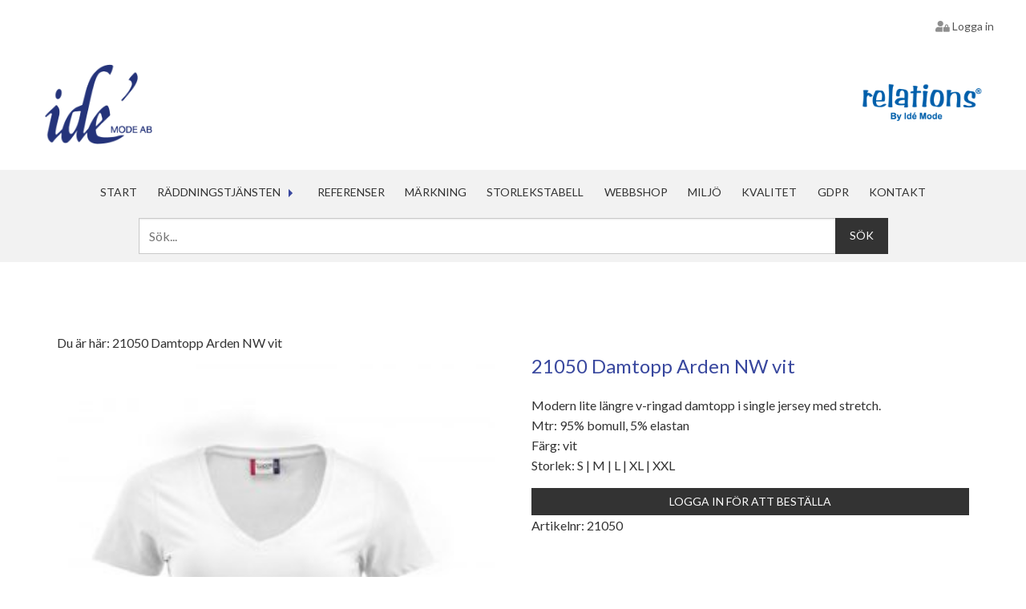

--- FILE ---
content_type: text/html; charset=UTF-8
request_url: https://www.idemode.se/produkt/damtopp-arden-vit/
body_size: 11205
content:
<!doctype html>

  <html class="no-js"  lang="sv-SE">

	<head>
		<meta charset="utf-8">
		
		<!-- Force IE to use the latest rendering engine available -->
		<meta http-equiv="X-UA-Compatible" content="IE=edge">

		<!-- Mobile Meta -->
		<meta name="viewport" content="width=device-width, initial-scale=1.0">
		<meta class="foundation-mq">
		
		<!-- If Site Icon isn't set in customizer -->
		
		<link rel="pingback" href="https://www.idemode.se/xmlrpc.php">

		<title>21050 Damtopp Arden NW vit &#8211; Idé mode</title>
<meta name='robots' content='max-image-preview:large' />
<link rel='dns-prefetch' href='//fonts.googleapis.com' />
<link rel="alternate" type="application/rss+xml" title="Idé mode &raquo; Webbflöde" href="https://www.idemode.se/feed/" />
<link rel="alternate" type="application/rss+xml" title="Idé mode &raquo; Kommentarsflöde" href="https://www.idemode.se/comments/feed/" />
<meta property="og:title" content="21050 Damtopp Arden NW vit"/><meta property="og:type" content="article"/><meta property="og:url" content="https://www.idemode.se/produkt/damtopp-arden-vit/"/><meta property="og:site_name" content="Idé mode"/><meta property="og:description" content="Modern lite längre v-ringad damtopp i single jersey med stretch.
Mtr: 95% bomull, 5% elastan
Färg: vit
Storlek: S | M | L | XL | XXL"/><meta property="og:image" content="https://www.idemode.se/wp-content/uploads/2016/03/21050-Arden.jpg"/><script type="text/javascript">
/* <![CDATA[ */
window._wpemojiSettings = {"baseUrl":"https:\/\/s.w.org\/images\/core\/emoji\/15.0.3\/72x72\/","ext":".png","svgUrl":"https:\/\/s.w.org\/images\/core\/emoji\/15.0.3\/svg\/","svgExt":".svg","source":{"concatemoji":"https:\/\/www.idemode.se\/wp-includes\/js\/wp-emoji-release.min.js?ver=6.5.7"}};
/*! This file is auto-generated */
!function(i,n){var o,s,e;function c(e){try{var t={supportTests:e,timestamp:(new Date).valueOf()};sessionStorage.setItem(o,JSON.stringify(t))}catch(e){}}function p(e,t,n){e.clearRect(0,0,e.canvas.width,e.canvas.height),e.fillText(t,0,0);var t=new Uint32Array(e.getImageData(0,0,e.canvas.width,e.canvas.height).data),r=(e.clearRect(0,0,e.canvas.width,e.canvas.height),e.fillText(n,0,0),new Uint32Array(e.getImageData(0,0,e.canvas.width,e.canvas.height).data));return t.every(function(e,t){return e===r[t]})}function u(e,t,n){switch(t){case"flag":return n(e,"\ud83c\udff3\ufe0f\u200d\u26a7\ufe0f","\ud83c\udff3\ufe0f\u200b\u26a7\ufe0f")?!1:!n(e,"\ud83c\uddfa\ud83c\uddf3","\ud83c\uddfa\u200b\ud83c\uddf3")&&!n(e,"\ud83c\udff4\udb40\udc67\udb40\udc62\udb40\udc65\udb40\udc6e\udb40\udc67\udb40\udc7f","\ud83c\udff4\u200b\udb40\udc67\u200b\udb40\udc62\u200b\udb40\udc65\u200b\udb40\udc6e\u200b\udb40\udc67\u200b\udb40\udc7f");case"emoji":return!n(e,"\ud83d\udc26\u200d\u2b1b","\ud83d\udc26\u200b\u2b1b")}return!1}function f(e,t,n){var r="undefined"!=typeof WorkerGlobalScope&&self instanceof WorkerGlobalScope?new OffscreenCanvas(300,150):i.createElement("canvas"),a=r.getContext("2d",{willReadFrequently:!0}),o=(a.textBaseline="top",a.font="600 32px Arial",{});return e.forEach(function(e){o[e]=t(a,e,n)}),o}function t(e){var t=i.createElement("script");t.src=e,t.defer=!0,i.head.appendChild(t)}"undefined"!=typeof Promise&&(o="wpEmojiSettingsSupports",s=["flag","emoji"],n.supports={everything:!0,everythingExceptFlag:!0},e=new Promise(function(e){i.addEventListener("DOMContentLoaded",e,{once:!0})}),new Promise(function(t){var n=function(){try{var e=JSON.parse(sessionStorage.getItem(o));if("object"==typeof e&&"number"==typeof e.timestamp&&(new Date).valueOf()<e.timestamp+604800&&"object"==typeof e.supportTests)return e.supportTests}catch(e){}return null}();if(!n){if("undefined"!=typeof Worker&&"undefined"!=typeof OffscreenCanvas&&"undefined"!=typeof URL&&URL.createObjectURL&&"undefined"!=typeof Blob)try{var e="postMessage("+f.toString()+"("+[JSON.stringify(s),u.toString(),p.toString()].join(",")+"));",r=new Blob([e],{type:"text/javascript"}),a=new Worker(URL.createObjectURL(r),{name:"wpTestEmojiSupports"});return void(a.onmessage=function(e){c(n=e.data),a.terminate(),t(n)})}catch(e){}c(n=f(s,u,p))}t(n)}).then(function(e){for(var t in e)n.supports[t]=e[t],n.supports.everything=n.supports.everything&&n.supports[t],"flag"!==t&&(n.supports.everythingExceptFlag=n.supports.everythingExceptFlag&&n.supports[t]);n.supports.everythingExceptFlag=n.supports.everythingExceptFlag&&!n.supports.flag,n.DOMReady=!1,n.readyCallback=function(){n.DOMReady=!0}}).then(function(){return e}).then(function(){var e;n.supports.everything||(n.readyCallback(),(e=n.source||{}).concatemoji?t(e.concatemoji):e.wpemoji&&e.twemoji&&(t(e.twemoji),t(e.wpemoji)))}))}((window,document),window._wpemojiSettings);
/* ]]> */
</script>
<link rel='stylesheet' id='wp-foundation-shortcodes-css' href='https://www.idemode.se/wp-content/plugins/wp-foundation-shortcodes/stylesheets/app.css?ver=0.8.5' type='text/css' media='all' />
<link rel='stylesheet' id='foundation-icon-css' href='https://www.idemode.se/wp-content/plugins/easy-foundation-shortcodes/styles/foundation-icons.css?ver=6.5.7' type='text/css' media='all' />
<style id='wp-emoji-styles-inline-css' type='text/css'>

	img.wp-smiley, img.emoji {
		display: inline !important;
		border: none !important;
		box-shadow: none !important;
		height: 1em !important;
		width: 1em !important;
		margin: 0 0.07em !important;
		vertical-align: -0.1em !important;
		background: none !important;
		padding: 0 !important;
	}
</style>
<link rel='stylesheet' id='wp-block-library-css' href='https://www.idemode.se/wp-includes/css/dist/block-library/style.min.css?ver=6.5.7' type='text/css' media='all' />
<style id='classic-theme-styles-inline-css' type='text/css'>
/*! This file is auto-generated */
.wp-block-button__link{color:#fff;background-color:#32373c;border-radius:9999px;box-shadow:none;text-decoration:none;padding:calc(.667em + 2px) calc(1.333em + 2px);font-size:1.125em}.wp-block-file__button{background:#32373c;color:#fff;text-decoration:none}
</style>
<style id='global-styles-inline-css' type='text/css'>
body{--wp--preset--color--black: #000000;--wp--preset--color--cyan-bluish-gray: #abb8c3;--wp--preset--color--white: #ffffff;--wp--preset--color--pale-pink: #f78da7;--wp--preset--color--vivid-red: #cf2e2e;--wp--preset--color--luminous-vivid-orange: #ff6900;--wp--preset--color--luminous-vivid-amber: #fcb900;--wp--preset--color--light-green-cyan: #7bdcb5;--wp--preset--color--vivid-green-cyan: #00d084;--wp--preset--color--pale-cyan-blue: #8ed1fc;--wp--preset--color--vivid-cyan-blue: #0693e3;--wp--preset--color--vivid-purple: #9b51e0;--wp--preset--gradient--vivid-cyan-blue-to-vivid-purple: linear-gradient(135deg,rgba(6,147,227,1) 0%,rgb(155,81,224) 100%);--wp--preset--gradient--light-green-cyan-to-vivid-green-cyan: linear-gradient(135deg,rgb(122,220,180) 0%,rgb(0,208,130) 100%);--wp--preset--gradient--luminous-vivid-amber-to-luminous-vivid-orange: linear-gradient(135deg,rgba(252,185,0,1) 0%,rgba(255,105,0,1) 100%);--wp--preset--gradient--luminous-vivid-orange-to-vivid-red: linear-gradient(135deg,rgba(255,105,0,1) 0%,rgb(207,46,46) 100%);--wp--preset--gradient--very-light-gray-to-cyan-bluish-gray: linear-gradient(135deg,rgb(238,238,238) 0%,rgb(169,184,195) 100%);--wp--preset--gradient--cool-to-warm-spectrum: linear-gradient(135deg,rgb(74,234,220) 0%,rgb(151,120,209) 20%,rgb(207,42,186) 40%,rgb(238,44,130) 60%,rgb(251,105,98) 80%,rgb(254,248,76) 100%);--wp--preset--gradient--blush-light-purple: linear-gradient(135deg,rgb(255,206,236) 0%,rgb(152,150,240) 100%);--wp--preset--gradient--blush-bordeaux: linear-gradient(135deg,rgb(254,205,165) 0%,rgb(254,45,45) 50%,rgb(107,0,62) 100%);--wp--preset--gradient--luminous-dusk: linear-gradient(135deg,rgb(255,203,112) 0%,rgb(199,81,192) 50%,rgb(65,88,208) 100%);--wp--preset--gradient--pale-ocean: linear-gradient(135deg,rgb(255,245,203) 0%,rgb(182,227,212) 50%,rgb(51,167,181) 100%);--wp--preset--gradient--electric-grass: linear-gradient(135deg,rgb(202,248,128) 0%,rgb(113,206,126) 100%);--wp--preset--gradient--midnight: linear-gradient(135deg,rgb(2,3,129) 0%,rgb(40,116,252) 100%);--wp--preset--font-size--small: 13px;--wp--preset--font-size--medium: 20px;--wp--preset--font-size--large: 36px;--wp--preset--font-size--x-large: 42px;--wp--preset--spacing--20: 0.44rem;--wp--preset--spacing--30: 0.67rem;--wp--preset--spacing--40: 1rem;--wp--preset--spacing--50: 1.5rem;--wp--preset--spacing--60: 2.25rem;--wp--preset--spacing--70: 3.38rem;--wp--preset--spacing--80: 5.06rem;--wp--preset--shadow--natural: 6px 6px 9px rgba(0, 0, 0, 0.2);--wp--preset--shadow--deep: 12px 12px 50px rgba(0, 0, 0, 0.4);--wp--preset--shadow--sharp: 6px 6px 0px rgba(0, 0, 0, 0.2);--wp--preset--shadow--outlined: 6px 6px 0px -3px rgba(255, 255, 255, 1), 6px 6px rgba(0, 0, 0, 1);--wp--preset--shadow--crisp: 6px 6px 0px rgba(0, 0, 0, 1);}:where(.is-layout-flex){gap: 0.5em;}:where(.is-layout-grid){gap: 0.5em;}body .is-layout-flex{display: flex;}body .is-layout-flex{flex-wrap: wrap;align-items: center;}body .is-layout-flex > *{margin: 0;}body .is-layout-grid{display: grid;}body .is-layout-grid > *{margin: 0;}:where(.wp-block-columns.is-layout-flex){gap: 2em;}:where(.wp-block-columns.is-layout-grid){gap: 2em;}:where(.wp-block-post-template.is-layout-flex){gap: 1.25em;}:where(.wp-block-post-template.is-layout-grid){gap: 1.25em;}.has-black-color{color: var(--wp--preset--color--black) !important;}.has-cyan-bluish-gray-color{color: var(--wp--preset--color--cyan-bluish-gray) !important;}.has-white-color{color: var(--wp--preset--color--white) !important;}.has-pale-pink-color{color: var(--wp--preset--color--pale-pink) !important;}.has-vivid-red-color{color: var(--wp--preset--color--vivid-red) !important;}.has-luminous-vivid-orange-color{color: var(--wp--preset--color--luminous-vivid-orange) !important;}.has-luminous-vivid-amber-color{color: var(--wp--preset--color--luminous-vivid-amber) !important;}.has-light-green-cyan-color{color: var(--wp--preset--color--light-green-cyan) !important;}.has-vivid-green-cyan-color{color: var(--wp--preset--color--vivid-green-cyan) !important;}.has-pale-cyan-blue-color{color: var(--wp--preset--color--pale-cyan-blue) !important;}.has-vivid-cyan-blue-color{color: var(--wp--preset--color--vivid-cyan-blue) !important;}.has-vivid-purple-color{color: var(--wp--preset--color--vivid-purple) !important;}.has-black-background-color{background-color: var(--wp--preset--color--black) !important;}.has-cyan-bluish-gray-background-color{background-color: var(--wp--preset--color--cyan-bluish-gray) !important;}.has-white-background-color{background-color: var(--wp--preset--color--white) !important;}.has-pale-pink-background-color{background-color: var(--wp--preset--color--pale-pink) !important;}.has-vivid-red-background-color{background-color: var(--wp--preset--color--vivid-red) !important;}.has-luminous-vivid-orange-background-color{background-color: var(--wp--preset--color--luminous-vivid-orange) !important;}.has-luminous-vivid-amber-background-color{background-color: var(--wp--preset--color--luminous-vivid-amber) !important;}.has-light-green-cyan-background-color{background-color: var(--wp--preset--color--light-green-cyan) !important;}.has-vivid-green-cyan-background-color{background-color: var(--wp--preset--color--vivid-green-cyan) !important;}.has-pale-cyan-blue-background-color{background-color: var(--wp--preset--color--pale-cyan-blue) !important;}.has-vivid-cyan-blue-background-color{background-color: var(--wp--preset--color--vivid-cyan-blue) !important;}.has-vivid-purple-background-color{background-color: var(--wp--preset--color--vivid-purple) !important;}.has-black-border-color{border-color: var(--wp--preset--color--black) !important;}.has-cyan-bluish-gray-border-color{border-color: var(--wp--preset--color--cyan-bluish-gray) !important;}.has-white-border-color{border-color: var(--wp--preset--color--white) !important;}.has-pale-pink-border-color{border-color: var(--wp--preset--color--pale-pink) !important;}.has-vivid-red-border-color{border-color: var(--wp--preset--color--vivid-red) !important;}.has-luminous-vivid-orange-border-color{border-color: var(--wp--preset--color--luminous-vivid-orange) !important;}.has-luminous-vivid-amber-border-color{border-color: var(--wp--preset--color--luminous-vivid-amber) !important;}.has-light-green-cyan-border-color{border-color: var(--wp--preset--color--light-green-cyan) !important;}.has-vivid-green-cyan-border-color{border-color: var(--wp--preset--color--vivid-green-cyan) !important;}.has-pale-cyan-blue-border-color{border-color: var(--wp--preset--color--pale-cyan-blue) !important;}.has-vivid-cyan-blue-border-color{border-color: var(--wp--preset--color--vivid-cyan-blue) !important;}.has-vivid-purple-border-color{border-color: var(--wp--preset--color--vivid-purple) !important;}.has-vivid-cyan-blue-to-vivid-purple-gradient-background{background: var(--wp--preset--gradient--vivid-cyan-blue-to-vivid-purple) !important;}.has-light-green-cyan-to-vivid-green-cyan-gradient-background{background: var(--wp--preset--gradient--light-green-cyan-to-vivid-green-cyan) !important;}.has-luminous-vivid-amber-to-luminous-vivid-orange-gradient-background{background: var(--wp--preset--gradient--luminous-vivid-amber-to-luminous-vivid-orange) !important;}.has-luminous-vivid-orange-to-vivid-red-gradient-background{background: var(--wp--preset--gradient--luminous-vivid-orange-to-vivid-red) !important;}.has-very-light-gray-to-cyan-bluish-gray-gradient-background{background: var(--wp--preset--gradient--very-light-gray-to-cyan-bluish-gray) !important;}.has-cool-to-warm-spectrum-gradient-background{background: var(--wp--preset--gradient--cool-to-warm-spectrum) !important;}.has-blush-light-purple-gradient-background{background: var(--wp--preset--gradient--blush-light-purple) !important;}.has-blush-bordeaux-gradient-background{background: var(--wp--preset--gradient--blush-bordeaux) !important;}.has-luminous-dusk-gradient-background{background: var(--wp--preset--gradient--luminous-dusk) !important;}.has-pale-ocean-gradient-background{background: var(--wp--preset--gradient--pale-ocean) !important;}.has-electric-grass-gradient-background{background: var(--wp--preset--gradient--electric-grass) !important;}.has-midnight-gradient-background{background: var(--wp--preset--gradient--midnight) !important;}.has-small-font-size{font-size: var(--wp--preset--font-size--small) !important;}.has-medium-font-size{font-size: var(--wp--preset--font-size--medium) !important;}.has-large-font-size{font-size: var(--wp--preset--font-size--large) !important;}.has-x-large-font-size{font-size: var(--wp--preset--font-size--x-large) !important;}
.wp-block-navigation a:where(:not(.wp-element-button)){color: inherit;}
:where(.wp-block-post-template.is-layout-flex){gap: 1.25em;}:where(.wp-block-post-template.is-layout-grid){gap: 1.25em;}
:where(.wp-block-columns.is-layout-flex){gap: 2em;}:where(.wp-block-columns.is-layout-grid){gap: 2em;}
.wp-block-pullquote{font-size: 1.5em;line-height: 1.6;}
</style>
<link rel='stylesheet' id='contact-form-7-css' href='https://www.idemode.se/wp-content/plugins/contact-form-7/includes/css/styles.css?ver=5.9.5' type='text/css' media='all' />
<link rel='stylesheet' id='woocommerce-layout-css' href='https://www.idemode.se/wp-content/plugins/woocommerce/assets/css/woocommerce-layout.css?ver=8.7.0' type='text/css' media='all' />
<link rel='stylesheet' id='woocommerce-smallscreen-css' href='https://www.idemode.se/wp-content/plugins/woocommerce/assets/css/woocommerce-smallscreen.css?ver=8.7.0' type='text/css' media='only screen and (max-width: 768px)' />
<link rel='stylesheet' id='woocommerce-general-css' href='https://www.idemode.se/wp-content/plugins/woocommerce/assets/css/woocommerce.css?ver=8.7.0' type='text/css' media='all' />
<style id='woocommerce-inline-inline-css' type='text/css'>
.woocommerce form .form-row .required { visibility: visible; }
</style>
<link rel='stylesheet' id='dashicons-css' href='https://www.idemode.se/wp-includes/css/dashicons.min.css?ver=6.5.7' type='text/css' media='all' />
<link rel='stylesheet' id='woocommerce-addons-css-css' href='https://www.idemode.se/wp-content/plugins/woocommerce-product-addons/assets/css/frontend.css?ver=4.6.0' type='text/css' media='all' />
<link rel='stylesheet' id='slick-css-css' href='https://www.idemode.se/wp-content/themes/idemode.se/vendor/slick/slick.css?ver=6.5.7' type='text/css' media='all' />
<link rel='stylesheet' id='slick-theme-css-css' href='https://www.idemode.se/wp-content/themes/idemode.se/vendor/slick/slick-theme.css?ver=6.5.7' type='text/css' media='all' />
<link rel='stylesheet' id='site-fa-css' href='https://www.idemode.se/wp-content/themes/idemode.se/assets/fonts/fontawesome-free-5.2.0-web/css/all.css?ver=6.5.7' type='text/css' media='all' />
<link rel='stylesheet' id='site-css-css' href='https://www.idemode.se/wp-content/themes/idemode.se/assets/css/style.min.css?ver=4.1.3' type='text/css' media='all' />
<link rel='stylesheet' id='font-css-css' href='https://fonts.googleapis.com/css?family=Lato%3A400%2C400i%2C700%2C700i&#038;ver=6.5.7' type='text/css' media='all' />
<script type="text/javascript" src="https://www.idemode.se/wp-includes/js/jquery/jquery.min.js?ver=3.7.1" id="jquery-core-js"></script>
<script type="text/javascript" src="https://www.idemode.se/wp-includes/js/jquery/jquery-migrate.min.js?ver=3.4.1" id="jquery-migrate-js"></script>
<script type="text/javascript" src="https://www.idemode.se/wp-content/plugins/sticky-menu-or-anything-on-scroll/assets/js/jq-sticky-anything.min.js?ver=2.1.1" id="stickyAnythingLib-js"></script>
<script type="text/javascript" src="https://www.idemode.se/wp-content/plugins/woocommerce/assets/js/jquery-blockui/jquery.blockUI.min.js?ver=2.7.0-wc.8.7.0" id="jquery-blockui-js" defer="defer" data-wp-strategy="defer"></script>
<script type="text/javascript" id="wc-add-to-cart-js-extra">
/* <![CDATA[ */
var wc_add_to_cart_params = {"ajax_url":"\/wp-admin\/admin-ajax.php","wc_ajax_url":"\/?wc-ajax=%%endpoint%%","i18n_view_cart":"Visa varukorg","cart_url":"https:\/\/www.idemode.se\/varukorg\/","is_cart":"","cart_redirect_after_add":"no"};
/* ]]> */
</script>
<script type="text/javascript" src="https://www.idemode.se/wp-content/plugins/woocommerce/assets/js/frontend/add-to-cart.min.js?ver=8.7.0" id="wc-add-to-cart-js" defer="defer" data-wp-strategy="defer"></script>
<script type="text/javascript" id="wc-single-product-js-extra">
/* <![CDATA[ */
var wc_single_product_params = {"i18n_required_rating_text":"V\u00e4lj ett betyg","review_rating_required":"yes","flexslider":{"rtl":false,"animation":"slide","smoothHeight":true,"directionNav":false,"controlNav":"thumbnails","slideshow":false,"animationSpeed":500,"animationLoop":false,"allowOneSlide":false},"zoom_enabled":"","zoom_options":[],"photoswipe_enabled":"","photoswipe_options":{"shareEl":false,"closeOnScroll":false,"history":false,"hideAnimationDuration":0,"showAnimationDuration":0},"flexslider_enabled":""};
/* ]]> */
</script>
<script type="text/javascript" src="https://www.idemode.se/wp-content/plugins/woocommerce/assets/js/frontend/single-product.min.js?ver=8.7.0" id="wc-single-product-js" defer="defer" data-wp-strategy="defer"></script>
<script type="text/javascript" src="https://www.idemode.se/wp-content/plugins/woocommerce/assets/js/js-cookie/js.cookie.min.js?ver=2.1.4-wc.8.7.0" id="js-cookie-js" defer="defer" data-wp-strategy="defer"></script>
<script type="text/javascript" id="woocommerce-js-extra">
/* <![CDATA[ */
var woocommerce_params = {"ajax_url":"\/wp-admin\/admin-ajax.php","wc_ajax_url":"\/?wc-ajax=%%endpoint%%"};
/* ]]> */
</script>
<script type="text/javascript" src="https://www.idemode.se/wp-content/plugins/woocommerce/assets/js/frontend/woocommerce.min.js?ver=8.7.0" id="woocommerce-js" defer="defer" data-wp-strategy="defer"></script>
<link rel="https://api.w.org/" href="https://www.idemode.se/wp-json/" /><link rel="alternate" type="application/json" href="https://www.idemode.se/wp-json/wp/v2/product/5789" /><link rel="canonical" href="https://www.idemode.se/produkt/damtopp-arden-vit/" />
<link rel='shortlink' href='https://www.idemode.se/?p=5789' />
<link rel="alternate" type="application/json+oembed" href="https://www.idemode.se/wp-json/oembed/1.0/embed?url=https%3A%2F%2Fwww.idemode.se%2Fprodukt%2Fdamtopp-arden-vit%2F" />
<link rel="alternate" type="text/xml+oembed" href="https://www.idemode.se/wp-json/oembed/1.0/embed?url=https%3A%2F%2Fwww.idemode.se%2Fprodukt%2Fdamtopp-arden-vit%2F&#038;format=xml" />
	<noscript><style>.woocommerce-product-gallery{ opacity: 1 !important; }</style></noscript>
	<link rel="icon" href="https://www.idemode.se/wp-content/uploads/2018/10/favicon-100x100.png" sizes="32x32" />
<link rel="icon" href="https://www.idemode.se/wp-content/uploads/2018/10/favicon.png" sizes="192x192" />
<link rel="apple-touch-icon" href="https://www.idemode.se/wp-content/uploads/2018/10/favicon.png" />
<meta name="msapplication-TileImage" content="https://www.idemode.se/wp-content/uploads/2018/10/favicon.png" />

		<!-- Drop Google Analytics here -->
				<script>
		  (function(i,s,o,g,r,a,m){i['GoogleAnalyticsObject']=r;i[r]=i[r]||function(){
		  (i[r].q=i[r].q||[]).push(arguments)},i[r].l=1*new Date();a=s.createElement(o),
		  m=s.getElementsByTagName(o)[0];a.async=1;a.src=g;m.parentNode.insertBefore(a,m)
		  })(window,document,'script','https://www.google-analytics.com/analytics.js','ga');

		  ga('create', 'UA-62067601-1', 'auto');
		  ga('send', 'pageview');

		</script>			
				<!-- end analytics -->


	</head>
	
	<!-- Uncomment this line if using the Off-Canvas Menu --> 
		
	<body class="product-template-default single single-product postid-5789 wp-custom-logo theme-idemode.se woocommerce woocommerce-page woocommerce-no-js">

		<div class="off-canvas-wrapper">
			
			<div class="off-canvas-wrapper-inner" data-off-canvas-wrapper>
				
				<div class="off-canvas position-left" id="off-canvas" data-off-canvas data-position="left">
    
    <div class="off-canvas-main-menu">
        
        <h3>Meny</h3>
        <ul id="menu-main_menu" class="vertical menu" data-accordion-menu><li id="menu-item-29" class="menu-item menu-item-type-post_type menu-item-object-page menu-item-home menu-item-29"><a href="https://www.idemode.se/">Start</a></li>
<li id="menu-item-20644" class="menu-item menu-item-type-post_type menu-item-object-page menu-item-has-children menu-item-20644"><a href="https://www.idemode.se/raddningstjansten/">Räddningstjänsten</a>
<ul class="vertical nested menu">
	<li id="menu-item-27398" class="menu-item menu-item-type-post_type menu-item-object-page menu-item-27398"><a href="https://www.idemode.se/raddningstjansten/karta-brand/">Våra kårer</a></li>
	<li id="menu-item-27377" class="menu-item menu-item-type-post_type menu-item-object-page menu-item-27377"><a href="https://www.idemode.se/raddningstjansten/byxor-shorts-kjol/">Byxor / Shorts / Kjolar</a></li>
	<li id="menu-item-27373" class="menu-item menu-item-type-post_type menu-item-object-page menu-item-27373"><a href="https://www.idemode.se/raddningstjansten/skjortor-blus/">Skjortor / Blusar</a></li>
	<li id="menu-item-27374" class="menu-item menu-item-type-post_type menu-item-object-page menu-item-27374"><a href="https://www.idemode.se/raddningstjansten/t-shirt-toppar/">T-shirt / Toppar</a></li>
	<li id="menu-item-27376" class="menu-item menu-item-type-post_type menu-item-object-page menu-item-27376"><a href="https://www.idemode.se/raddningstjansten/trojor/">Tröjor</a></li>
	<li id="menu-item-27378" class="menu-item menu-item-type-post_type menu-item-object-page menu-item-27378"><a href="https://www.idemode.se/raddningstjansten/pike/">Pike</a></li>
	<li id="menu-item-20653" class="menu-item menu-item-type-post_type menu-item-object-page menu-item-20653"><a href="https://www.idemode.se/raddningstjansten/jackor/">Jackor / Kavajer / Klänningar</a></li>
	<li id="menu-item-27375" class="menu-item menu-item-type-post_type menu-item-object-page menu-item-27375"><a href="https://www.idemode.se/raddningstjansten/strumpor/">Strumpor</a></li>
	<li id="menu-item-27372" class="menu-item menu-item-type-post_type menu-item-object-page menu-item-27372"><a href="https://www.idemode.se/raddningstjansten/understall/">Underställ / Underkläder</a></li>
	<li id="menu-item-27371" class="menu-item menu-item-type-post_type menu-item-object-page menu-item-27371"><a href="https://www.idemode.se/raddningstjansten/skor-stovlar-kangor-tofflor/">Skor / Stövlar / Kängor / Tofflor</a></li>
	<li id="menu-item-27370" class="menu-item menu-item-type-post_type menu-item-object-page menu-item-27370"><a href="https://www.idemode.se/raddningstjansten/mossor-kepsar/">Mössor / Kepsar</a></li>
	<li id="menu-item-27368" class="menu-item menu-item-type-post_type menu-item-object-page menu-item-27368"><a href="https://www.idemode.se/raddningstjansten/assessorer/">Övrigt</a></li>
	<li id="menu-item-27369" class="menu-item menu-item-type-post_type menu-item-object-page menu-item-27369"><a href="https://www.idemode.se/raddningstjansten/fysplagg/">Fysplagg</a></li>
	<li id="menu-item-27367" class="menu-item menu-item-type-post_type menu-item-object-page menu-item-27367"><a href="https://www.idemode.se/raddningstjansten/uniformsklader/">Uniformskläder</a></li>
	<li id="menu-item-27366" class="menu-item menu-item-type-post_type menu-item-object-page menu-item-27366"><a href="https://www.idemode.se/raddningstjansten/friska-brandman/">Friskabrandmän</a></li>
	<li id="menu-item-48217" class="menu-item menu-item-type-post_type menu-item-object-page menu-item-48217"><a href="https://www.idemode.se/raddningstjansten/gravidkollektion/">Gravidkollektion</a></li>
	<li id="menu-item-27365" class="menu-item menu-item-type-post_type menu-item-object-page menu-item-27365"><a href="https://www.idemode.se/raddningstjansten/larmklader/">Larmkläder</a></li>
	<li id="menu-item-27364" class="menu-item menu-item-type-post_type menu-item-object-page menu-item-27364"><a href="https://www.idemode.se/raddningstjansten/ivpa-klader-varsel/">IVPA kläder / Varsel</a></li>
	<li id="menu-item-27363" class="menu-item menu-item-type-post_type menu-item-object-page menu-item-27363"><a href="https://www.idemode.se/raddningstjansten/skogsbrandklader/">Skogsbrandkläder</a></li>
</ul>
</li>
<li id="menu-item-31" class="menu-item menu-item-type-post_type menu-item-object-page menu-item-31"><a href="https://www.idemode.se/referenser/">Referenser</a></li>
<li id="menu-item-32" class="menu-item menu-item-type-post_type menu-item-object-page menu-item-32"><a href="https://www.idemode.se/markning/">Märkning</a></li>
<li id="menu-item-16358" class="menu-item menu-item-type-post_type menu-item-object-page menu-item-16358"><a href="https://www.idemode.se/storlekstabell/">Storlekstabell</a></li>
<li id="menu-item-18806" class="menu-item menu-item-type-post_type menu-item-object-page menu-item-18806"><a href="https://www.idemode.se/instruktioner/">WebbShop</a></li>
<li id="menu-item-27652" class="menu-item menu-item-type-post_type menu-item-object-page menu-item-27652"><a href="https://www.idemode.se/miljo/">Miljö</a></li>
<li id="menu-item-27651" class="menu-item menu-item-type-post_type menu-item-object-page menu-item-27651"><a href="https://www.idemode.se/kvalitetmiljo/">Kvalitet</a></li>
<li id="menu-item-27650" class="menu-item menu-item-type-post_type menu-item-object-page menu-item-27650"><a href="https://www.idemode.se/personaluppgiftspolicy/">GDPR</a></li>
<li id="menu-item-38" class="menu-item menu-item-type-post_type menu-item-object-page menu-item-38"><a href="https://www.idemode.se/kontakt/">Kontakt</a></li>
</ul>
    </div>
    
    
	
		<div id="wt_wc_cart-4" class="widget wt_wc_cart">        <h4 class="widgettitle">
            E-butik        </h4>

        
            <a href="https://www.idemode.se/mitt-konto/" title="Logga in"><i class="fas fa-user-lock"></i>Logga in</a>

         


</div><div id="search-3" class="widget widget_search"><form role="search" method="get" class="search-form" action="https://www.idemode.se/">
	<label>
		<input type="search" class="search-field" placeholder="Sök..." value="" name="s" title="Search for:" />
	</label>
	<input type="submit" class="search-submit button" value="Sök" />
</form> </div>
	    
    <div class="off-canvas-my-shop">
        <div class="menu-top-container widget widget_nav_menu"><ul id="nav_menu-8" class="menu"><li id="menu-item-20642" class="menu-item menu-item-type-post_type menu-item-object-page menu-item-20642"><a href="https://www.idemode.se/miljo/">Miljö</a></li>
<li id="menu-item-20643" class="menu-item menu-item-type-post_type menu-item-object-page menu-item-20643"><a href="https://www.idemode.se/kvalitetmiljo/">Kvalitet</a></li>
<li id="menu-item-18809" class="menu-item menu-item-type-post_type menu-item-object-page menu-item-18809"><a href="https://www.idemode.se/personaluppgiftspolicy/">Personuppgiftspolicy</a></li>
</ul></div>    </div>
    
</div> 
				
				<div class="off-canvas-content" data-off-canvas-content>
					
					<header id="wt-header" class="header" role="banner" data-magellan-target="wt-header">
							
						 <!-- This navs will be applied to the topbar, above all content 
							  To see additional nav styles, visit the /parts directory -->
						 <!-- By default, this menu will use off-canvas for small
	 and a topbar for medium-up -->

     <div class="top-bar" id="top-bar-menu">         
               
               <div class="wt-top-menu row show-for-large">
                   <div class="wt-top-left-menu columns medium-6">
                   
                        <div class="menu-top-container widget widget_nav_menu"><ul id="nav_menu-8" class="menu"><li class="menu-item menu-item-type-post_type menu-item-object-page menu-item-20642"><a href="https://www.idemode.se/miljo/">Miljö</a></li>
<li class="menu-item menu-item-type-post_type menu-item-object-page menu-item-20643"><a href="https://www.idemode.se/kvalitetmiljo/">Kvalitet</a></li>
<li class="menu-item menu-item-type-post_type menu-item-object-page menu-item-18809"><a href="https://www.idemode.se/personaluppgiftspolicy/">Personuppgiftspolicy</a></li>
</ul></div>                       
                   </div>
                   
                   <div class="wt-top-right-menu columns medium-6">
                           
                                  
                           <div id="wt_wc_cart-3" class="widget wt_wc_cart">        <h4 class="widgettitle">
            E-butik        </h4>

        
            <a href="https://www.idemode.se/mitt-konto/" title="Logga in"><i class="fas fa-user-lock"></i>Logga in</a>

         


</div>           
                                  
                   </div>
               </div>
           
               
               <div class="row">
                   <div class="top-bar-left float-left columns large-6 small-12">
                       <div class="menu-text logo-img"><a href="https://www.idemode.se"><img src="https://www.idemode.se/wp-content/uploads/2018/10/idemode_logotype.png" alt="idemode.se"></a></div>
                   </div>	
           
                   <div class="top-bar-left float-left columns large-6 show-for-large">
                           <div class="menu-text relations-img">
                                         
                                 <div id="media_image-2" class="widget widget_media_image"><img width="386" height="122" src="https://www.idemode.se/wp-content/uploads/2018/09/relations-1-1.png" class="image wp-image-13258  attachment-full size-full" alt="" style="max-width: 100%; height: auto;" decoding="async" srcset="https://www.idemode.se/wp-content/uploads/2018/09/relations-1-1.png 386w, https://www.idemode.se/wp-content/uploads/2018/09/relations-1-1-300x95.png 300w, https://www.idemode.se/wp-content/uploads/2018/09/relations-1-1-240x76.png 240w" sizes="(max-width: 386px) 100vw, 386px" /></div>           
                                                         </div>
                   </div>
               </div>  
               
           </div> 
           
           <div class="site-navigation-toggle hide-for-large">
                   <ul class="menu">
                       <!-- <li><button class="menu-icon" type="button" data-toggle="off-canvas"></button></li> -->
                       <li>
                           <a data-toggle="off-canvas">
                           <i class="fas fa-bars"></i>
                           Meny                           </a>
                       </li>
                   </ul>
           </div>
           
           <div class="site-navigation show-for-large">
               <div class="row" style="padding-top: 10px;">
                   <ul id="menu-main_menu-1" class="vertical medium-horizontal menu" data-responsive-menu="accordion medium-dropdown"><li class="menu-item menu-item-type-post_type menu-item-object-page menu-item-home menu-item-29"><a href="https://www.idemode.se/">Start</a></li>
<li class="menu-item menu-item-type-post_type menu-item-object-page menu-item-has-children menu-item-20644"><a href="https://www.idemode.se/raddningstjansten/">Räddningstjänsten</a>
<ul class="menu">
	<li class="menu-item menu-item-type-post_type menu-item-object-page menu-item-27398"><a href="https://www.idemode.se/raddningstjansten/karta-brand/">Våra kårer</a></li>
	<li class="menu-item menu-item-type-post_type menu-item-object-page menu-item-27377"><a href="https://www.idemode.se/raddningstjansten/byxor-shorts-kjol/">Byxor / Shorts / Kjolar</a></li>
	<li class="menu-item menu-item-type-post_type menu-item-object-page menu-item-27373"><a href="https://www.idemode.se/raddningstjansten/skjortor-blus/">Skjortor / Blusar</a></li>
	<li class="menu-item menu-item-type-post_type menu-item-object-page menu-item-27374"><a href="https://www.idemode.se/raddningstjansten/t-shirt-toppar/">T-shirt / Toppar</a></li>
	<li class="menu-item menu-item-type-post_type menu-item-object-page menu-item-27376"><a href="https://www.idemode.se/raddningstjansten/trojor/">Tröjor</a></li>
	<li class="menu-item menu-item-type-post_type menu-item-object-page menu-item-27378"><a href="https://www.idemode.se/raddningstjansten/pike/">Pike</a></li>
	<li class="menu-item menu-item-type-post_type menu-item-object-page menu-item-20653"><a href="https://www.idemode.se/raddningstjansten/jackor/">Jackor / Kavajer / Klänningar</a></li>
	<li class="menu-item menu-item-type-post_type menu-item-object-page menu-item-27375"><a href="https://www.idemode.se/raddningstjansten/strumpor/">Strumpor</a></li>
	<li class="menu-item menu-item-type-post_type menu-item-object-page menu-item-27372"><a href="https://www.idemode.se/raddningstjansten/understall/">Underställ / Underkläder</a></li>
	<li class="menu-item menu-item-type-post_type menu-item-object-page menu-item-27371"><a href="https://www.idemode.se/raddningstjansten/skor-stovlar-kangor-tofflor/">Skor / Stövlar / Kängor / Tofflor</a></li>
	<li class="menu-item menu-item-type-post_type menu-item-object-page menu-item-27370"><a href="https://www.idemode.se/raddningstjansten/mossor-kepsar/">Mössor / Kepsar</a></li>
	<li class="menu-item menu-item-type-post_type menu-item-object-page menu-item-27368"><a href="https://www.idemode.se/raddningstjansten/assessorer/">Övrigt</a></li>
	<li class="menu-item menu-item-type-post_type menu-item-object-page menu-item-27369"><a href="https://www.idemode.se/raddningstjansten/fysplagg/">Fysplagg</a></li>
	<li class="menu-item menu-item-type-post_type menu-item-object-page menu-item-27367"><a href="https://www.idemode.se/raddningstjansten/uniformsklader/">Uniformskläder</a></li>
	<li class="menu-item menu-item-type-post_type menu-item-object-page menu-item-27366"><a href="https://www.idemode.se/raddningstjansten/friska-brandman/">Friskabrandmän</a></li>
	<li class="menu-item menu-item-type-post_type menu-item-object-page menu-item-48217"><a href="https://www.idemode.se/raddningstjansten/gravidkollektion/">Gravidkollektion</a></li>
	<li class="menu-item menu-item-type-post_type menu-item-object-page menu-item-27365"><a href="https://www.idemode.se/raddningstjansten/larmklader/">Larmkläder</a></li>
	<li class="menu-item menu-item-type-post_type menu-item-object-page menu-item-27364"><a href="https://www.idemode.se/raddningstjansten/ivpa-klader-varsel/">IVPA kläder / Varsel</a></li>
	<li class="menu-item menu-item-type-post_type menu-item-object-page menu-item-27363"><a href="https://www.idemode.se/raddningstjansten/skogsbrandklader/">Skogsbrandkläder</a></li>
</ul>
</li>
<li class="menu-item menu-item-type-post_type menu-item-object-page menu-item-31"><a href="https://www.idemode.se/referenser/">Referenser</a></li>
<li class="menu-item menu-item-type-post_type menu-item-object-page menu-item-32"><a href="https://www.idemode.se/markning/">Märkning</a></li>
<li class="menu-item menu-item-type-post_type menu-item-object-page menu-item-16358"><a href="https://www.idemode.se/storlekstabell/">Storlekstabell</a></li>
<li class="menu-item menu-item-type-post_type menu-item-object-page menu-item-18806"><a href="https://www.idemode.se/instruktioner/">WebbShop</a></li>
<li class="menu-item menu-item-type-post_type menu-item-object-page menu-item-27652"><a href="https://www.idemode.se/miljo/">Miljö</a></li>
<li class="menu-item menu-item-type-post_type menu-item-object-page menu-item-27651"><a href="https://www.idemode.se/kvalitetmiljo/">Kvalitet</a></li>
<li class="menu-item menu-item-type-post_type menu-item-object-page menu-item-27650"><a href="https://www.idemode.se/personaluppgiftspolicy/">GDPR</a></li>
<li class="menu-item menu-item-type-post_type menu-item-object-page menu-item-38"><a href="https://www.idemode.se/kontakt/">Kontakt</a></li>
</ul>	
               </div>
                <div class="row" style="padding: 10px 0 10px 0; max-width: 935px">
                   <form role="search" method="get" class="search-form" action="https://www.idemode.se">
                   <label>
                       <input type="search" class="search-field" placeholder="Sök..." name="s" title="Sök...">
                   </label>
                   <input type="submit" class="search-submit button" value="Sök">
                </div>
           </form>
           </div>
		 	
					</header> <!-- end .header -->
	<div id="inner-content" class="row">
        <main id="main" class="small-12 medium-12 columns wt-main-shop" role="main"><div id="primary" class="content-area"><main id="main" class="site-main" role="main"><nav class="woocommerce-breadcrumb" aria-label="Breadcrumb"><a href="https://www.idemode.se">Hem</a>&nbsp;&#47;&nbsp;<a href="https://www.idemode.se/produkt-kategori/raddningstjansten/">Räddningstjänsten</a>&nbsp;&#47;&nbsp;<a href="https://www.idemode.se/produkt-kategori/raddningstjansten/t-shirt-toppar/">T-shirt / Toppar</a>&nbsp;&#47;&nbsp;21050 Damtopp Arden NW vit</nav>
					
			<div class="woocommerce-notices-wrapper"></div><div id="product-5789" class="wp-sticky product type-product post-5789 status-publish first instock product_cat-raddningstjansten product_cat-t-shirt-toppar has-post-thumbnail shipping-taxable purchasable product-type-variable">

	    <div>
      <span>Du är här:</span>
              
      <span class="wt-breadcrumb-product">21050 Damtopp Arden NW vit</span>

    </div>
 <div class="woocommerce-product-gallery woocommerce-product-gallery--with-images woocommerce-product-gallery--columns-4 images" data-columns="4" style="opacity: 0; transition: opacity .25s ease-in-out;">
	<div class="woocommerce-product-gallery__wrapper">
		<div data-thumb="https://www.idemode.se/wp-content/uploads/2016/03/21050-Arden-100x100.jpg" data-thumb-alt="" class="woocommerce-product-gallery__image"><a href="https://www.idemode.se/wp-content/uploads/2016/03/21050-Arden.jpg"><img width="300" height="385" src="https://www.idemode.se/wp-content/uploads/2016/03/21050-Arden-300x385.jpg" class="wp-post-image" alt="" title="21050 Arden" data-caption="" data-src="https://www.idemode.se/wp-content/uploads/2016/03/21050-Arden.jpg" data-large_image="https://www.idemode.se/wp-content/uploads/2016/03/21050-Arden.jpg" data-large_image_width="780" data-large_image_height="1000" decoding="async" fetchpriority="high" srcset="https://www.idemode.se/wp-content/uploads/2016/03/21050-Arden-300x385.jpg 300w, https://www.idemode.se/wp-content/uploads/2016/03/21050-Arden-240x308.jpg 240w, https://www.idemode.se/wp-content/uploads/2016/03/21050-Arden-234x300.jpg 234w, https://www.idemode.se/wp-content/uploads/2016/03/21050-Arden-400x513.jpg 400w, https://www.idemode.se/wp-content/uploads/2016/03/21050-Arden.jpg 780w" sizes="(max-width: 300px) 100vw, 300px" /></a></div>	</div>
</div>

	<div class="summary entry-summary">
		<h1 class="product_title entry-title">21050 Damtopp Arden NW vit</h1><div class="woocommerce-product-details__short-description">
	<p>Modern lite längre v-ringad damtopp i single jersey med stretch.<br />
Mtr: 95% bomull, 5% elastan<br />
Färg: vit<br />
Storlek: S | M | L | XL | XXL</p>
</div>
<a href="https://www.idemode.se/mitt-konto/" class="button">Logga in för att beställa</a><div class="product_meta">

	
	
		<span class="sku_wrapper">Artikelnr: <span class="sku">21050</span></span>

	
	
	
	
</div>
	</div>

	
	<div class="woocommerce-tabs wc-tabs-wrapper">
		<ul class="tabs wc-tabs" role="tablist">
							<li class="additional_information_tab" id="tab-title-additional_information" role="tab" aria-controls="tab-additional_information">
					<a href="#tab-additional_information">
						Ytterligare information					</a>
				</li>
					</ul>
					<div class="woocommerce-Tabs-panel woocommerce-Tabs-panel--additional_information panel entry-content wc-tab" id="tab-additional_information" role="tabpanel" aria-labelledby="tab-title-additional_information">
				
	<h2>Ytterligare information</h2>

<table class="woocommerce-product-attributes shop_attributes">
			<tr class="woocommerce-product-attributes-item woocommerce-product-attributes-item--attribute_storlek">
			<th class="woocommerce-product-attributes-item__label">Storlek</th>
			<td class="woocommerce-product-attributes-item__value"><p>S, M, L, XL, XXL</p>
</td>
		</tr>
	</table>
			</div>
		
			</div>


	<section class="related products">

					<h2>Relaterade produkter</h2>
				
		<ul class="products columns-4">

			
					        
   


<div class="column wt-wootrim-product-item">
	<li class="wp-sticky product type-product post-1828 status-publish first instock product_cat-raddningstjansten product_cat-byxor-shorts-kjol has-post-thumbnail shipping-taxable purchasable product-type-variable">
		<a href="https://www.idemode.se/produkt/stationsshorts-basic-04008/?cat=5789" class="woocommerce-LoopProduct-link woocommerce-loop-product__link"><img width="240" height="240" src="https://www.idemode.se/wp-content/uploads/2015/02/04008_Relations_Shorts-240x240.jpg" class="attachment-woocommerce_thumbnail size-woocommerce_thumbnail" alt="" decoding="async" srcset="https://www.idemode.se/wp-content/uploads/2015/02/04008_Relations_Shorts-240x240.jpg 240w, https://www.idemode.se/wp-content/uploads/2015/02/04008_Relations_Shorts-100x100.jpg 100w, https://www.idemode.se/wp-content/uploads/2015/02/04008_Relations_Shorts-300x300.jpg 300w, https://www.idemode.se/wp-content/uploads/2015/02/04008_Relations_Shorts-150x150.jpg 150w, https://www.idemode.se/wp-content/uploads/2015/02/04008_Relations_Shorts-400x400.jpg 400w, https://www.idemode.se/wp-content/uploads/2015/02/04008_Relations_Shorts.jpg 800w" sizes="(max-width: 240px) 100vw, 240px" /><h3 data-equalizer-watch>04008 Stationsshorts Function Herr</h3></a><a href="https://www.idemode.se/mitt-konto/" class="button">Logga in för att beställa</a>	</li>
</div>

			
					        
   


<div class="column wt-wootrim-product-item">
	<li class="wp-sticky product type-product post-1965 status-publish instock product_cat-raddningstjansten product_cat-stationsklader-basic has-post-thumbnail shipping-taxable purchasable product-type-variable">
		<a href="https://www.idemode.se/produkt/polotroja-25004/?cat=5789" class="woocommerce-LoopProduct-link woocommerce-loop-product__link"><img width="240" height="337" src="https://www.idemode.se/wp-content/uploads/2015/02/25004-polotroja-240x337.jpg" class="attachment-woocommerce_thumbnail size-woocommerce_thumbnail" alt="" decoding="async" srcset="https://www.idemode.se/wp-content/uploads/2015/02/25004-polotroja-240x337.jpg 240w, https://www.idemode.se/wp-content/uploads/2015/02/25004-polotroja-300x421.jpg 300w, https://www.idemode.se/wp-content/uploads/2015/02/25004-polotroja-214x300.jpg 214w, https://www.idemode.se/wp-content/uploads/2015/02/25004-polotroja-400x561.jpg 400w, https://www.idemode.se/wp-content/uploads/2015/02/25004-polotroja.jpg 640w" sizes="(max-width: 240px) 100vw, 240px" /><h3 data-equalizer-watch>25004 Polotröja Herr</h3></a><a href="https://www.idemode.se/mitt-konto/" class="button">Logga in för att beställa</a>	</li>
</div>

			
					        
   


<div class="column wt-wootrim-product-item">
	<li class="wp-sticky product type-product post-1995 status-publish instock product_cat-friska-brandman product_cat-raddningstjansten product_cat-strumpor has-post-thumbnail shipping-taxable purchasable product-type-variable">
		<a href="https://www.idemode.se/produkt/strumpa-topeco-forstarkt-80014/?cat=5789" class="woocommerce-LoopProduct-link woocommerce-loop-product__link"><img width="240" height="240" src="https://www.idemode.se/wp-content/uploads/2026/01/505019942-bomull-sport-high-svart-240x240.jpg" class="attachment-woocommerce_thumbnail size-woocommerce_thumbnail" alt="" decoding="async" loading="lazy" srcset="https://www.idemode.se/wp-content/uploads/2026/01/505019942-bomull-sport-high-svart-240x240.jpg 240w, https://www.idemode.se/wp-content/uploads/2026/01/505019942-bomull-sport-high-svart-300x300.jpg 300w, https://www.idemode.se/wp-content/uploads/2026/01/505019942-bomull-sport-high-svart-1024x1024.jpg 1024w, https://www.idemode.se/wp-content/uploads/2026/01/505019942-bomull-sport-high-svart-150x150.jpg 150w, https://www.idemode.se/wp-content/uploads/2026/01/505019942-bomull-sport-high-svart-768x768.jpg 768w, https://www.idemode.se/wp-content/uploads/2026/01/505019942-bomull-sport-high-svart-1536x1536.jpg 1536w, https://www.idemode.se/wp-content/uploads/2026/01/505019942-bomull-sport-high-svart-2048x2048.jpg 2048w, https://www.idemode.se/wp-content/uploads/2026/01/505019942-bomull-sport-high-svart-125x125.jpg 125w, https://www.idemode.se/wp-content/uploads/2026/01/505019942-bomull-sport-high-svart-100x100.jpg 100w" sizes="(max-width: 240px) 100vw, 240px" /><h3 data-equalizer-watch>80014 Strumpa Bomull Kraftig</h3></a><a href="https://www.idemode.se/mitt-konto/" class="button">Logga in för att beställa</a>	</li>
</div>

			
					        
   


<div class="column wt-wootrim-product-item">
	<li class="wp-sticky product type-product post-2230 status-publish last instock product_cat-raddningstjansten product_cat-strumpor has-post-thumbnail shipping-taxable purchasable product-type-variable">
		<a href="https://www.idemode.se/produkt/strumpa-function-tunn-80015/?cat=5789" class="woocommerce-LoopProduct-link woocommerce-loop-product__link"><img width="240" height="240" src="https://www.idemode.se/wp-content/uploads/2026/01/501019942-bomull-peter-svart-240x240.jpg" class="attachment-woocommerce_thumbnail size-woocommerce_thumbnail" alt="" decoding="async" loading="lazy" srcset="https://www.idemode.se/wp-content/uploads/2026/01/501019942-bomull-peter-svart-240x240.jpg 240w, https://www.idemode.se/wp-content/uploads/2026/01/501019942-bomull-peter-svart-300x300.jpg 300w, https://www.idemode.se/wp-content/uploads/2026/01/501019942-bomull-peter-svart-1024x1024.jpg 1024w, https://www.idemode.se/wp-content/uploads/2026/01/501019942-bomull-peter-svart-150x150.jpg 150w, https://www.idemode.se/wp-content/uploads/2026/01/501019942-bomull-peter-svart-768x768.jpg 768w, https://www.idemode.se/wp-content/uploads/2026/01/501019942-bomull-peter-svart-1536x1536.jpg 1536w, https://www.idemode.se/wp-content/uploads/2026/01/501019942-bomull-peter-svart-2048x2048.jpg 2048w, https://www.idemode.se/wp-content/uploads/2026/01/501019942-bomull-peter-svart-125x125.jpg 125w, https://www.idemode.se/wp-content/uploads/2026/01/501019942-bomull-peter-svart-100x100.jpg 100w" sizes="(max-width: 240px) 100vw, 240px" /><h3 data-equalizer-watch>80015 Strumpa Function tunn</h3></a><a href="https://www.idemode.se/mitt-konto/" class="button">Logga in för att beställa</a>	</li>
</div>

			
		</ul>

	</section>
	</div>


		
	</main><!--inner content main column-->
          </div><!--inner content row--></main></div>
	
					<footer class="footer" role="contentinfo">
						<div id="inner-footer" class="row">
							
							<div class="large-12 medium-12 columns">
								<nav role="navigation">
		    								    					</nav>
		    				</div>
							
							<div class="column small-12 large-4">

																	<div id="wt_wc_cart-2" class="widget wt_wc_cart">        <h4 class="widgettitle">
            E-butik        </h4>

        
            <a href="https://www.idemode.se/mitt-konto/" title="Logga in"><i class="fas fa-user-lock"></i>Logga in</a>

         


</div>															
							</div> 
							<div class="footer-middle-column column small-12 large-4">

																	<div id="text-5" class="widget widget_text"><h4 class="widgettitle">Kontakt</h4>			<div class="textwidget"><p>Idé-Mode AB, Korsgatan 33<br />
447 35 Vårgårda             </p>
<p>Telefon: 0322 - 62 40 45<br />
Fax: 0322 - 62 35 71</p>
</div>
		</div>								
		    				</div>
							<div class="footer-last-column column small-12 large-4">

																	<div id="custom_html-2" class="widget_text widget widget_custom_html"><div class="textwidget custom-html-widget"><img style="padding-top:2rem" class="footer-logo svg_logo" src="https://www.idemode.se/wp-content/uploads/2018/10/idemode_logotype.png" alt="Idé Mode logotyp"/></div></div>								
							</div>		


							<div class="large-12 medium-12 columns">
								<p class="source-org copyright">&copy; 2026 Idé mode.</p>
							</div>

						</div> <!-- end #inner-footer -->
					</footer> <!-- end .footer -->
					
					<div class="wt-go-to-top" data-magellan>
						<a href="#wt-header">
							<i class="fa fa-angle-up" aria-hidden="true">top</i>
						</a>	
					</div>
					
				</div>  <!-- end .off-canvas-content -->	
			</div> <!-- end .off-canvas-wrapper-inner -->
		</div> <!-- end .off-canvas-wrapper -->
		<script type="application/ld+json">{"@context":"https:\/\/schema.org\/","@graph":[{"@context":"https:\/\/schema.org\/","@type":"BreadcrumbList","itemListElement":[{"@type":"ListItem","position":1,"item":{"name":"Hem","@id":"https:\/\/www.idemode.se"}},{"@type":"ListItem","position":2,"item":{"name":"R\u00e4ddningstj\u00e4nsten","@id":"https:\/\/www.idemode.se\/produkt-kategori\/raddningstjansten\/"}},{"@type":"ListItem","position":3,"item":{"name":"T-shirt \/ Toppar","@id":"https:\/\/www.idemode.se\/produkt-kategori\/raddningstjansten\/t-shirt-toppar\/"}},{"@type":"ListItem","position":4,"item":{"name":"21050 Damtopp Arden NW vit","@id":"https:\/\/www.idemode.se\/produkt\/damtopp-arden-vit\/"}}]},{"@context":"https:\/\/schema.org\/","@type":"Product","@id":"https:\/\/www.idemode.se\/produkt\/damtopp-arden-vit\/#product","name":"21050 Damtopp Arden NW vit","url":"https:\/\/www.idemode.se\/produkt\/damtopp-arden-vit\/","description":"Modern lite l\u00e4ngre v-ringad damtopp i single jersey med stretch.\r\nMtr: 95% bomull, 5% elastan\r\nF\u00e4rg: vit\r\nStorlek: S | M | L | XL | XXL","image":"https:\/\/www.idemode.se\/wp-content\/uploads\/2016\/03\/21050-Arden.jpg","sku":"21050","offers":[{"@type":"Offer","price":"0.00","priceValidUntil":"2027-12-31","priceSpecification":{"price":"0.00","priceCurrency":"SEK","valueAddedTaxIncluded":"false"},"priceCurrency":"SEK","availability":"http:\/\/schema.org\/InStock","url":"https:\/\/www.idemode.se\/produkt\/damtopp-arden-vit\/","seller":{"@type":"Organization","name":"Id\u00e9 mode","url":"https:\/\/www.idemode.se"}}]}]}</script>	<script type='text/javascript'>
		(function () {
			var c = document.body.className;
			c = c.replace(/woocommerce-no-js/, 'woocommerce-js');
			document.body.className = c;
		})();
	</script>
	<script type="text/javascript" src="https://www.idemode.se/wp-content/plugins/wp-foundation-shortcodes/js/app.js?ver=0.8.5" id="wp-foundation-shortcodes-js"></script>
<script type="text/javascript" src="https://www.idemode.se/wp-content/plugins/contact-form-7/includes/swv/js/index.js?ver=5.9.5" id="swv-js"></script>
<script type="text/javascript" id="contact-form-7-js-extra">
/* <![CDATA[ */
var wpcf7 = {"api":{"root":"https:\/\/www.idemode.se\/wp-json\/","namespace":"contact-form-7\/v1"}};
/* ]]> */
</script>
<script type="text/javascript" src="https://www.idemode.se/wp-content/plugins/contact-form-7/includes/js/index.js?ver=5.9.5" id="contact-form-7-js"></script>
<script type="text/javascript" id="stickThis-js-extra">
/* <![CDATA[ */
var sticky_anything_engage = {"element":"#menu-main_menu-1","topspace":"0","minscreenwidth":"0","maxscreenwidth":"999999","zindex":"1","legacymode":"","dynamicmode":"","debugmode":"","pushup":"","adminbar":"1"};
/* ]]> */
</script>
<script type="text/javascript" src="https://www.idemode.se/wp-content/plugins/sticky-menu-or-anything-on-scroll/assets/js/stickThis.js?ver=2.1.1" id="stickThis-js"></script>
<script type="text/javascript" src="https://www.idemode.se/wp-content/plugins/woocommerce/assets/js/sourcebuster/sourcebuster.min.js?ver=8.7.0" id="sourcebuster-js-js"></script>
<script type="text/javascript" id="wc-order-attribution-js-extra">
/* <![CDATA[ */
var wc_order_attribution = {"params":{"lifetime":1.0e-5,"session":30,"ajaxurl":"https:\/\/www.idemode.se\/wp-admin\/admin-ajax.php","prefix":"wc_order_attribution_","allowTracking":true},"fields":{"source_type":"current.typ","referrer":"current_add.rf","utm_campaign":"current.cmp","utm_source":"current.src","utm_medium":"current.mdm","utm_content":"current.cnt","utm_id":"current.id","utm_term":"current.trm","session_entry":"current_add.ep","session_start_time":"current_add.fd","session_pages":"session.pgs","session_count":"udata.vst","user_agent":"udata.uag"}};
/* ]]> */
</script>
<script type="text/javascript" src="https://www.idemode.se/wp-content/plugins/woocommerce/assets/js/frontend/order-attribution.min.js?ver=8.7.0" id="wc-order-attribution-js"></script>
<script type="text/javascript" src="https://www.idemode.se/wp-content/plugins/woocommerce/assets/js/jquery-tiptip/jquery.tipTip.min.js?ver=8.7.0" id="jquery-tiptip-js"></script>
<script type="text/javascript" src="https://www.idemode.se/wp-content/themes/idemode.se/vendor/what-input/what-input.min.js?ver=6.5.7" id="what-input-js"></script>
<script type="text/javascript" src="https://www.idemode.se/wp-content/themes/idemode.se/assets/js/foundation.min.js?ver=6.0" id="foundation-js-js"></script>
<script type="text/javascript" id="site-js-js-extra">
/* <![CDATA[ */
var wt_ajax_object = {"ajax_url":"https:\/\/www.idemode.se\/wp-admin\/admin-ajax.php"};
/* ]]> */
</script>
<script type="text/javascript" src="https://www.idemode.se/wp-content/themes/idemode.se/assets/js/scripts.min.js?ver=6.5.7" id="site-js-js"></script>
<script type="text/javascript" src="https://www.idemode.se/wp-content/themes/idemode.se/vendor/stellar.js-master/jquery.stellar.min.js?ver=6.5.7" id="stellar-js-js"></script>
	</body>
</html> <!-- end page -->

--- FILE ---
content_type: text/css
request_url: https://www.idemode.se/wp-content/themes/idemode.se/assets/css/style.min.css?ver=4.1.3
body_size: 19671
content:
@charset "UTF-8";/*! normalize.css v3.0.3 | MIT License | github.com/necolas/normalize.css */.help-text,dfn,em,i,span.amp{font-style:italic}.small-pull-1,.small-pull-10,.small-pull-11,.small-pull-2,.small-pull-3,.small-pull-4,.small-pull-5,.small-pull-6,.small-pull-7,.small-pull-8,.small-pull-9,.small-push-1,.small-push-10,.small-push-11,.small-push-2,.small-push-3,.small-push-4,.small-push-5,.small-push-6,.small-push-7,.small-push-8,.small-push-9,sub,sup{position:relative}button,img,legend{border:0}.slide-in-down.mui-enter,.slide-in-left.mui-enter,.slide-in-right.mui-enter,.slide-in-up.mui-enter,.slide-out-down.mui-leave,.slide-out-left.mui-leave,.slide-out-right.mui-leave,.slide-out-up.mui-leave{transition-property:transform,opacity;backface-visibility:hidden}.row.collapse>.column,.row.collapse>.columns,.row.small-collapse>.column,.row.small-collapse>.columns{padding-left:0;padding-right:0}h1,h2,h3,h4,h5,h6,p{text-rendering:optimizeLegibility}.off-canvas-content,.off-canvas-wrapper,.slide-in-down.mui-enter,.slide-in-left.mui-enter,.slide-in-right.mui-enter,.slide-in-up.mui-enter,.slide-out-down.mui-leave,.slide-out-left.mui-leave,.slide-out-right.mui-leave,.slide-out-up.mui-leave{backface-visibility:hidden}.slider,.switch{-webkit-user-select:none}.image-replacement{text-indent:100%;white-space:nowrap;overflow:hidden}span.amp{font-family:Baskerville,'Goudy Old Style',Palatino,'Book Antiqua',serif!important}/*! normalize.css v3.0.3 | MIT License | github.com/necolas/normalize.css */html{font-family:sans-serif;-ms-text-size-adjust:100%;-webkit-text-size-adjust:100%}article,aside,details,figcaption,figure,footer,header,hgroup,main,menu,nav,section,summary{display:block}audio,canvas,progress,video{display:inline-block;vertical-align:baseline}audio:not([controls]){display:none;height:0}[hidden],template{display:none}a:active,a:hover{outline:0}abbr[title]{border-bottom:1px dotted}b,optgroup,strong{font-weight:700}mark{background:#ff0;color:#000}small{font-size:80%}sub,sup{font-size:75%;line-height:0;vertical-align:baseline}sup{top:-.5em}sub{bottom:-.25em}img{max-width:100%;height:auto;-ms-interpolation-mode:bicubic;display:inline-block;vertical-align:middle}svg:not(:root){overflow:hidden}figure{margin:1em 40px}pre,textarea{overflow:auto}code,kbd,pre,samp{font-family:monospace,monospace;font-size:1em}button,input,optgroup,select,textarea{color:inherit;font:inherit;margin:0}a,b,em,i,small,strong{line-height:inherit}button{overflow:visible}.flex-video,.is-drilldown,.show-for-sr,.show-on-focus,body.is-reveal-open{overflow:hidden}button,select{text-transform:none}button,html input[type=button],input[type=reset],input[type=submit]{-webkit-appearance:button;cursor:pointer}button[disabled],html input[disabled]{cursor:default}button::-moz-focus-inner,input::-moz-focus-inner{border:0;padding:0}input[type=checkbox],input[type=radio]{box-sizing:border-box;padding:0}input[type=number]::-webkit-inner-spin-button,input[type=number]::-webkit-outer-spin-button{height:auto}input[type=search]{-webkit-appearance:textfield;box-sizing:content-box}input[type=search]::-webkit-search-cancel-button,input[type=search]::-webkit-search-decoration{-webkit-appearance:none}legend{padding:0}.foundation-mq{font-family:"small=0em&medium=32em&large=64em&xlarge=75em&xxlarge=90em"}body,h1,h2,h3,h4,h5,h6{font-family:Lato,"Helvetica Neue",Helvetica,Roboto,Arial,sans-serif;font-weight:400}.fade-in.mui-enter,.fade-out.mui-leave,.hinge-in-from-bottom.mui-enter,.hinge-in-from-left.mui-enter,.hinge-in-from-middle-x.mui-enter,.hinge-in-from-middle-y.mui-enter,.hinge-in-from-right.mui-enter,.hinge-in-from-top.mui-enter,.hinge-out-from-bottom.mui-leave,.hinge-out-from-left.mui-leave,.hinge-out-from-middle-x.mui-leave,.hinge-out-from-middle-y.mui-leave,.hinge-out-from-right.mui-leave,.hinge-out-from-top.mui-leave,.scale-in-down.mui-enter,.scale-in-up.mui-enter,.scale-out-down.mui-leave,.scale-out-up.mui-leave,.slide-in-down.mui-enter,.slide-in-left.mui-enter,.slide-in-right.mui-enter,.slide-in-up.mui-enter,.slide-out-down.mui-leave,.slide-out-left.mui-leave,.slide-out-right.mui-leave,.slide-out-up.mui-leave,.spin-in-ccw.mui-enter,.spin-in.mui-enter,.spin-out-ccw.mui-leave,.spin-out.mui-leave{transition-duration:.5s;transition-timing-function:linear}.slide-in-down.mui-enter{transform:translateY(-100%)}.slide-in-down.mui-enter.mui-enter-active{transform:translateY(0)}.slide-in-left.mui-enter{transform:translateX(-100%)}.slide-in-left.mui-enter.mui-enter-active{transform:translateX(0)}.slide-in-up.mui-enter{transform:translateY(100%)}.slide-in-up.mui-enter.mui-enter-active{transform:translateY(0)}.slide-in-right.mui-enter{transform:translateX(100%)}.slide-in-right.mui-enter.mui-enter-active{transform:translateX(0)}.slide-out-down.mui-leave{transform:translateY(0)}.slide-out-down.mui-leave.mui-leave-active{transform:translateY(-100%)}.slide-out-right.mui-leave{transform:translateX(0)}.slide-out-right.mui-leave.mui-leave-active{transform:translateX(100%)}.slide-out-up.mui-leave{transform:translateY(0)}.slide-out-up.mui-leave.mui-leave-active{transform:translateY(-100%)}.slide-out-left.mui-leave{transform:translateX(0)}.slide-out-left.mui-leave.mui-leave-active{transform:translateX(-100%)}.fade-in.mui-enter{opacity:0;transition-property:opacity}.fade-in.mui-enter.mui-enter-active{opacity:1}.fade-out.mui-leave{opacity:1;transition-property:opacity}.hinge-in-from-bottom.mui-enter,.hinge-in-from-left.mui-enter,.hinge-in-from-middle-x.mui-enter,.hinge-in-from-middle-y.mui-enter,.hinge-in-from-right.mui-enter,.hinge-in-from-top.mui-enter,.hinge-out-from-bottom.mui-leave,.hinge-out-from-left.mui-leave,.hinge-out-from-middle-x.mui-leave,.hinge-out-from-middle-y.mui-leave,.hinge-out-from-right.mui-leave,.hinge-out-from-top.mui-leave,.scale-in-down.mui-enter,.scale-in-up.mui-enter,.scale-out-down.mui-leave,.scale-out-up.mui-leave,.spin-in-ccw.mui-enter,.spin-in.mui-enter,.spin-out-ccw.mui-leave,.spin-out.mui-leave{transition-property:transform,opacity}.fade-out.mui-leave.mui-leave-active{opacity:0}.hinge-in-from-top.mui-enter{transform:perspective(2000px) rotateX(-90deg);transform-origin:top;opacity:0}.hinge-in-from-top.mui-enter.mui-enter-active{transform:perspective(2000px) rotate(0);opacity:1}.hinge-in-from-right.mui-enter{transform:perspective(2000px) rotateY(-90deg);transform-origin:right;opacity:0}.hinge-in-from-right.mui-enter.mui-enter-active{transform:perspective(2000px) rotate(0);opacity:1}.hinge-in-from-bottom.mui-enter{transform:perspective(2000px) rotateX(90deg);transform-origin:bottom;opacity:0}.hinge-in-from-bottom.mui-enter.mui-enter-active{transform:perspective(2000px) rotate(0);opacity:1}.hinge-in-from-left.mui-enter{transform:perspective(2000px) rotateY(90deg);transform-origin:left;opacity:0}.hinge-in-from-left.mui-enter.mui-enter-active{transform:perspective(2000px) rotate(0);opacity:1}.hinge-in-from-middle-x.mui-enter{transform:perspective(2000px) rotateX(-90deg);transform-origin:center;opacity:0}.hinge-in-from-middle-x.mui-enter.mui-enter-active{transform:perspective(2000px) rotate(0);opacity:1}.hinge-in-from-middle-y.mui-enter{transform:perspective(2000px) rotateY(-90deg);transform-origin:center;opacity:0}.hinge-in-from-middle-y.mui-enter.mui-enter-active,.hinge-out-from-top.mui-leave{transform:perspective(2000px) rotate(0);opacity:1}.hinge-out-from-top.mui-leave{transform-origin:top}.hinge-out-from-top.mui-leave.mui-leave-active{transform:perspective(2000px) rotateX(-90deg);opacity:0}.hinge-out-from-right.mui-leave{transform:perspective(2000px) rotate(0);transform-origin:right;opacity:1}.hinge-out-from-right.mui-leave.mui-leave-active{transform:perspective(2000px) rotateY(-90deg);opacity:0}.hinge-out-from-bottom.mui-leave{transform:perspective(2000px) rotate(0);transform-origin:bottom;opacity:1}.hinge-out-from-bottom.mui-leave.mui-leave-active{transform:perspective(2000px) rotateX(90deg);opacity:0}.hinge-out-from-left.mui-leave{transform:perspective(2000px) rotate(0);transform-origin:left;opacity:1}.hinge-out-from-left.mui-leave.mui-leave-active{transform:perspective(2000px) rotateY(90deg);opacity:0}.hinge-out-from-middle-x.mui-leave{transform:perspective(2000px) rotate(0);transform-origin:center;opacity:1}.hinge-out-from-middle-x.mui-leave.mui-leave-active{transform:perspective(2000px) rotateX(-90deg);opacity:0}.hinge-out-from-middle-y.mui-leave{transform:perspective(2000px) rotate(0);transform-origin:center;opacity:1}.hinge-out-from-middle-y.mui-leave.mui-leave-active{transform:perspective(2000px) rotateY(-90deg);opacity:0}.scale-in-up.mui-enter{transform:scale(.5);opacity:0}.scale-in-up.mui-enter.mui-enter-active{transform:scale(1);opacity:1}.scale-in-down.mui-enter{transform:scale(1.5);opacity:0}.scale-in-down.mui-enter.mui-enter-active,.scale-out-up.mui-leave{transform:scale(1);opacity:1}.scale-out-up.mui-leave.mui-leave-active{transform:scale(1.5);opacity:0}.scale-out-down.mui-leave{transform:scale(1);opacity:1}.scale-out-down.mui-leave.mui-leave-active{transform:scale(.5);opacity:0}.spin-in.mui-enter{transform:rotate(-.75turn);opacity:0}.spin-in.mui-enter.mui-enter-active,.spin-out.mui-leave{transform:rotate(0);opacity:1}.spin-in-ccw.mui-enter,.spin-out.mui-leave.mui-leave-active{transform:rotate(.75turn);opacity:0}.spin-in-ccw.mui-enter.mui-enter-active,.spin-out-ccw.mui-leave{transform:rotate(0);opacity:1}.spin-out-ccw.mui-leave.mui-leave-active{transform:rotate(-.75turn);opacity:0}.slow{transition-duration:750ms!important;animation-duration:750ms!important}.fast{transition-duration:250ms!important;animation-duration:250ms!important}.linear{transition-timing-function:linear!important;animation-timing-function:linear!important}.ease{transition-timing-function:ease!important;animation-timing-function:ease!important}.ease-in{transition-timing-function:ease-in!important;animation-timing-function:ease-in!important}.ease-out{transition-timing-function:ease-out!important;animation-timing-function:ease-out!important}.ease-in-out{transition-timing-function:ease-in-out!important;animation-timing-function:ease-in-out!important}.bounce-in{transition-timing-function:cubic-bezier(.485,.155,.24,1.245)!important;animation-timing-function:cubic-bezier(.485,.155,.24,1.245)!important}.bounce-out{transition-timing-function:cubic-bezier(.485,.155,.515,.845)!important;animation-timing-function:cubic-bezier(.485,.155,.515,.845)!important}.bounce-in-out{transition-timing-function:cubic-bezier(.76,-.245,.24,1.245)!important;animation-timing-function:cubic-bezier(.76,-.245,.24,1.245)!important}.short-delay{transition-delay:.3s!important;animation-delay:.3s!important}.long-delay{transition-delay:.7s!important;animation-delay:.7s!important}.shake{animation-name:shake-7}.spin-ccw,.spin-cw{animation-name:spin-cw-1turn}@keyframes shake-7{0%,10%,20%,30%,40%,50%,60%,70%,80%,90%{transform:translateX(7%)}15%,25%,35%,45%,5%,55%,65%,75%,85%,95%{transform:translateX(-7%)}}@keyframes spin-cw-1turn{0%,100%{transform:rotate(0)}100%{transform:rotate(1turn)}}.wiggle{animation-name:wiggle-7deg}@keyframes wiggle-7deg{40%,50%,60%{transform:rotate(7deg)}35%,45%,55%,65%{transform:rotate(-7deg)}0%,100%,30%,70%{transform:rotate(0)}}.infinite{animation-iteration-count:infinite}body,html{font-size:100%;box-sizing:border-box}*,:after,:before{box-sizing:inherit}body{padding:0;margin:0;line-height:1.5;color:#333;background:#fff;-webkit-font-smoothing:antialiased;-moz-osx-font-smoothing:grayscale}select{width:100%}#map_canvas embed,#map_canvas img,#map_canvas object,.map_canvas embed,.map_canvas img,.map_canvas object,.mqa-display embed,.mqa-display img,.mqa-display object{max-width:none!important}button{-webkit-appearance:none;-moz-appearance:none;background:0 0;padding:0;border-radius:0}.row{max-width:75rem;margin-left:auto;margin-right:auto}.media-object img,.row.expanded{max-width:none}.row::after,.row::before{content:' ';display:table}.row::after{clear:both}.row .row{margin-left:-.9375rem;margin-right:-.9375rem}.row .row.collapse{margin-left:0;margin-right:0}.row.small-uncollapse>.column,.row.small-uncollapse>.columns{padding-left:30px;padding-right:30px}@media screen and (min-width:32em){.row.medium-collapse>.column,.row.medium-collapse>.columns{padding-left:0;padding-right:0}.row.medium-uncollapse>.column,.row.medium-uncollapse>.columns{padding-left:30px;padding-right:30px}}@media screen and (min-width:64em){.row.large-collapse>.column,.row.large-collapse>.columns{padding-left:0;padding-right:0}.row.large-uncollapse>.column,.row.large-uncollapse>.columns{padding-left:30px;padding-right:30px}}.column,.columns{width:100%;float:left;padding-left:.9375rem;padding-right:.9375rem}.column:last-child:not(:first-child),.columns:last-child:not(:first-child){float:right}.column.end:last-child,.end.columns:last-child{float:left}.column.row.row,.row.row.columns{float:none}.small-1{width:8.33333%}.small-push-1{left:8.33333%}.small-pull-1{left:-8.33333%}.small-offset-0{margin-left:0}.small-2{width:16.66667%}.small-push-2{left:16.66667%}.small-pull-2{left:-16.66667%}.small-offset-1{margin-left:8.33333%}.small-3{width:25%}.small-push-3{left:25%}.small-pull-3{left:-25%}.small-offset-2{margin-left:16.66667%}.small-4{width:33.33333%}.small-push-4{left:33.33333%}.small-pull-4{left:-33.33333%}.small-offset-3{margin-left:25%}.small-5{width:41.66667%}.small-push-5{left:41.66667%}.small-pull-5{left:-41.66667%}.small-offset-4{margin-left:33.33333%}.small-6{width:50%}.small-push-6{left:50%}.small-pull-6{left:-50%}.small-offset-5{margin-left:41.66667%}.small-7{width:58.33333%}.small-push-7{left:58.33333%}.small-pull-7{left:-58.33333%}.small-offset-6{margin-left:50%}.small-8{width:66.66667%}.small-push-8{left:66.66667%}.small-pull-8{left:-66.66667%}.small-offset-7{margin-left:58.33333%}.small-9{width:75%}.small-push-9{left:75%}.small-pull-9{left:-75%}.small-offset-8{margin-left:66.66667%}.small-10{width:83.33333%}.small-push-10{left:83.33333%}.small-pull-10{left:-83.33333%}.small-offset-9{margin-left:75%}.small-11{width:91.66667%}.small-push-11{left:91.66667%}.small-pull-11{left:-91.66667%}.small-offset-10{margin-left:83.33333%}.small-12{width:100%}.small-offset-11{margin-left:91.66667%}.small-up-1 .column,.small-up-1 .columns{width:100%;float:left}.small-up-1 .column:nth-of-type(1n),.small-up-1 .columns:nth-of-type(1n){clear:none}.small-up-1 .column:nth-of-type(1n+1),.small-up-1 .columns:nth-of-type(1n+1){clear:both}.small-up-1 .column:last-child,.small-up-1 .columns:last-child{float:left}.small-up-2 .column,.small-up-2 .columns{width:50%;float:left}.small-up-2 .column:nth-of-type(1n),.small-up-2 .columns:nth-of-type(1n){clear:none}.small-up-2 .column:nth-of-type(2n+1),.small-up-2 .columns:nth-of-type(2n+1){clear:both}.small-up-2 .column:last-child,.small-up-2 .columns:last-child{float:left}.small-up-3 .column,.small-up-3 .columns{width:33.33333%;float:left}.small-up-3 .column:nth-of-type(1n),.small-up-3 .columns:nth-of-type(1n){clear:none}.small-up-3 .column:nth-of-type(3n+1),.small-up-3 .columns:nth-of-type(3n+1){clear:both}.small-up-3 .column:last-child,.small-up-3 .columns:last-child{float:left}.small-up-4 .column,.small-up-4 .columns{width:25%;float:left}.small-up-4 .column:nth-of-type(1n),.small-up-4 .columns:nth-of-type(1n){clear:none}.small-up-4 .column:nth-of-type(4n+1),.small-up-4 .columns:nth-of-type(4n+1){clear:both}.small-up-4 .column:last-child,.small-up-4 .columns:last-child{float:left}.small-up-5 .column,.small-up-5 .columns{width:20%;float:left}.small-up-5 .column:nth-of-type(1n),.small-up-5 .columns:nth-of-type(1n){clear:none}.small-up-5 .column:nth-of-type(5n+1),.small-up-5 .columns:nth-of-type(5n+1){clear:both}.small-up-5 .column:last-child,.small-up-5 .columns:last-child{float:left}.small-up-6 .column,.small-up-6 .columns{width:16.66667%;float:left}.small-up-6 .column:nth-of-type(1n),.small-up-6 .columns:nth-of-type(1n){clear:none}.small-up-6 .column:nth-of-type(6n+1),.small-up-6 .columns:nth-of-type(6n+1){clear:both}.small-up-6 .column:last-child,.small-up-6 .columns:last-child{float:left}.column.small-centered,.small-centered.columns{float:none;margin-left:auto;margin-right:auto}.small-pull-0,.small-push-0,.small-uncenter{position:static;margin-left:0;margin-right:0}@media screen and (min-width:32em){.medium-pull-1,.medium-pull-10,.medium-pull-11,.medium-pull-2,.medium-pull-3,.medium-pull-4,.medium-pull-5,.medium-pull-6,.medium-pull-7,.medium-pull-8,.medium-pull-9,.medium-push-1,.medium-push-10,.medium-push-11,.medium-push-2,.medium-push-3,.medium-push-4,.medium-push-5,.medium-push-6,.medium-push-7,.medium-push-8,.medium-push-9{position:relative}.medium-1{width:8.33333%}.medium-push-1{left:8.33333%}.medium-pull-1{left:-8.33333%}.medium-offset-0{margin-left:0}.medium-2{width:16.66667%}.medium-push-2{left:16.66667%}.medium-pull-2{left:-16.66667%}.medium-offset-1{margin-left:8.33333%}.medium-3{width:25%}.medium-push-3{left:25%}.medium-pull-3{left:-25%}.medium-offset-2{margin-left:16.66667%}.medium-4{width:33.33333%}.medium-push-4{left:33.33333%}.medium-pull-4{left:-33.33333%}.medium-offset-3{margin-left:25%}.medium-5{width:41.66667%}.medium-push-5{left:41.66667%}.medium-pull-5{left:-41.66667%}.medium-offset-4{margin-left:33.33333%}.medium-6{width:50%}.medium-push-6{left:50%}.medium-pull-6{left:-50%}.medium-offset-5{margin-left:41.66667%}.medium-7{width:58.33333%}.medium-push-7{left:58.33333%}.medium-pull-7{left:-58.33333%}.medium-offset-6{margin-left:50%}.medium-8{width:66.66667%}.medium-push-8{left:66.66667%}.medium-pull-8{left:-66.66667%}.medium-offset-7{margin-left:58.33333%}.medium-9{width:75%}.medium-push-9{left:75%}.medium-pull-9{left:-75%}.medium-offset-8{margin-left:66.66667%}.medium-10{width:83.33333%}.medium-push-10{left:83.33333%}.medium-pull-10{left:-83.33333%}.medium-offset-9{margin-left:75%}.medium-11{width:91.66667%}.medium-push-11{left:91.66667%}.medium-pull-11{left:-91.66667%}.medium-offset-10{margin-left:83.33333%}.medium-12{width:100%}.medium-offset-11{margin-left:91.66667%}.medium-up-1 .column,.medium-up-1 .columns{width:100%;float:left}.medium-up-1 .column:nth-of-type(1n),.medium-up-1 .columns:nth-of-type(1n){clear:none}.medium-up-1 .column:nth-of-type(1n+1),.medium-up-1 .columns:nth-of-type(1n+1){clear:both}.medium-up-1 .column:last-child,.medium-up-1 .columns:last-child{float:left}.medium-up-2 .column,.medium-up-2 .columns{width:50%;float:left}.medium-up-2 .column:nth-of-type(1n),.medium-up-2 .columns:nth-of-type(1n){clear:none}.medium-up-2 .column:nth-of-type(2n+1),.medium-up-2 .columns:nth-of-type(2n+1){clear:both}.medium-up-2 .column:last-child,.medium-up-2 .columns:last-child{float:left}.medium-up-3 .column,.medium-up-3 .columns{width:33.33333%;float:left}.medium-up-3 .column:nth-of-type(1n),.medium-up-3 .columns:nth-of-type(1n){clear:none}.medium-up-3 .column:nth-of-type(3n+1),.medium-up-3 .columns:nth-of-type(3n+1){clear:both}.medium-up-3 .column:last-child,.medium-up-3 .columns:last-child{float:left}.medium-up-4 .column,.medium-up-4 .columns{width:25%;float:left}.medium-up-4 .column:nth-of-type(1n),.medium-up-4 .columns:nth-of-type(1n){clear:none}.medium-up-4 .column:nth-of-type(4n+1),.medium-up-4 .columns:nth-of-type(4n+1){clear:both}.medium-up-4 .column:last-child,.medium-up-4 .columns:last-child{float:left}.medium-up-5 .column,.medium-up-5 .columns{width:20%;float:left}.medium-up-5 .column:nth-of-type(1n),.medium-up-5 .columns:nth-of-type(1n){clear:none}.medium-up-5 .column:nth-of-type(5n+1),.medium-up-5 .columns:nth-of-type(5n+1){clear:both}.medium-up-5 .column:last-child,.medium-up-5 .columns:last-child{float:left}.medium-up-6 .column,.medium-up-6 .columns{width:16.66667%;float:left}.medium-up-6 .column:nth-of-type(1n),.medium-up-6 .columns:nth-of-type(1n){clear:none}.medium-up-6 .column:nth-of-type(6n+1),.medium-up-6 .columns:nth-of-type(6n+1){clear:both}.medium-up-6 .column:last-child,.medium-up-6 .columns:last-child{float:left}.column.medium-centered,.medium-centered.columns{float:none;margin-left:auto;margin-right:auto}.medium-pull-0,.medium-push-0,.medium-uncenter{position:static;margin-left:0;margin-right:0}}@media screen and (min-width:64em){.large-pull-1,.large-pull-10,.large-pull-11,.large-pull-2,.large-pull-3,.large-pull-4,.large-pull-5,.large-pull-6,.large-pull-7,.large-pull-8,.large-pull-9,.large-push-1,.large-push-10,.large-push-11,.large-push-2,.large-push-3,.large-push-4,.large-push-5,.large-push-6,.large-push-7,.large-push-8,.large-push-9{position:relative}.large-1{width:8.33333%}.large-push-1{left:8.33333%}.large-pull-1{left:-8.33333%}.large-offset-0{margin-left:0}.large-2{width:16.66667%}.large-push-2{left:16.66667%}.large-pull-2{left:-16.66667%}.large-offset-1{margin-left:8.33333%}.large-3{width:25%}.large-push-3{left:25%}.large-pull-3{left:-25%}.large-offset-2{margin-left:16.66667%}.large-4{width:33.33333%}.large-push-4{left:33.33333%}.large-pull-4{left:-33.33333%}.large-offset-3{margin-left:25%}.large-5{width:41.66667%}.large-push-5{left:41.66667%}.large-pull-5{left:-41.66667%}.large-offset-4{margin-left:33.33333%}.large-6{width:50%}.large-push-6{left:50%}.large-pull-6{left:-50%}.large-offset-5{margin-left:41.66667%}.large-7{width:58.33333%}.large-push-7{left:58.33333%}.large-pull-7{left:-58.33333%}.large-offset-6{margin-left:50%}.large-8{width:66.66667%}.large-push-8{left:66.66667%}.large-pull-8{left:-66.66667%}.large-offset-7{margin-left:58.33333%}.large-9{width:75%}.large-push-9{left:75%}.large-pull-9{left:-75%}.large-offset-8{margin-left:66.66667%}.large-10{width:83.33333%}.large-push-10{left:83.33333%}.large-pull-10{left:-83.33333%}.large-offset-9{margin-left:75%}.large-11{width:91.66667%}.large-push-11{left:91.66667%}.large-pull-11{left:-91.66667%}.large-offset-10{margin-left:83.33333%}.large-12{width:100%}.large-offset-11{margin-left:91.66667%}.large-up-1 .column,.large-up-1 .columns{width:100%;float:left}.large-up-1 .column:nth-of-type(1n),.large-up-1 .columns:nth-of-type(1n){clear:none}.large-up-1 .column:nth-of-type(1n+1),.large-up-1 .columns:nth-of-type(1n+1){clear:both}.large-up-1 .column:last-child,.large-up-1 .columns:last-child{float:left}.large-up-2 .column,.large-up-2 .columns{width:50%;float:left}.large-up-2 .column:nth-of-type(1n),.large-up-2 .columns:nth-of-type(1n){clear:none}.large-up-2 .column:nth-of-type(2n+1),.large-up-2 .columns:nth-of-type(2n+1){clear:both}.large-up-2 .column:last-child,.large-up-2 .columns:last-child{float:left}.large-up-3 .column,.large-up-3 .columns{width:33.33333%;float:left}.large-up-3 .column:nth-of-type(1n),.large-up-3 .columns:nth-of-type(1n){clear:none}.large-up-3 .column:nth-of-type(3n+1),.large-up-3 .columns:nth-of-type(3n+1){clear:both}.large-up-3 .column:last-child,.large-up-3 .columns:last-child{float:left}.large-up-4 .column,.large-up-4 .columns{width:25%;float:left}.large-up-4 .column:nth-of-type(1n),.large-up-4 .columns:nth-of-type(1n){clear:none}.large-up-4 .column:nth-of-type(4n+1),.large-up-4 .columns:nth-of-type(4n+1){clear:both}.large-up-4 .column:last-child,.large-up-4 .columns:last-child{float:left}.large-up-5 .column,.large-up-5 .columns{width:20%;float:left}.large-up-5 .column:nth-of-type(1n),.large-up-5 .columns:nth-of-type(1n){clear:none}.large-up-5 .column:nth-of-type(5n+1),.large-up-5 .columns:nth-of-type(5n+1){clear:both}.large-up-5 .column:last-child,.large-up-5 .columns:last-child{float:left}.large-up-6 .column,.large-up-6 .columns{width:16.66667%;float:left}.large-up-6 .column:nth-of-type(1n),.large-up-6 .columns:nth-of-type(1n){clear:none}.large-up-6 .column:nth-of-type(6n+1),.large-up-6 .columns:nth-of-type(6n+1){clear:both}.large-up-6 .column:last-child,.large-up-6 .columns:last-child{float:left}.column.large-centered,.large-centered.columns{float:none;margin-left:auto;margin-right:auto}.large-pull-0,.large-push-0,.large-uncenter{position:static;margin-left:0;margin-right:0}}blockquote,dd,div,dl,dt,form,h1,h2,h3,h4,h5,h6,li,ol,p,pre,td,th,ul{margin:0;padding:0}ol,ol ol,ol ul,ul,ul ol,ul ul{margin-left:1.25rem}dl,ol,p,ul{margin-bottom:1rem}h1,h2,h3,h4,h5,h6{font-style:normal;color:inherit;margin-top:0;margin-bottom:.5rem;line-height:1.4}code,kbd{background-color:#f2f2f2;color:#333;font-family:Consolas,"Liberation Mono",Courier,monospace}h1 small,h2 small,h3 small,h4 small,h5 small,h6 small{color:#cacaca;line-height:0}h1{font-size:1.375rem}h2{font-size:1.25rem}h3{font-size:1.1875rem}h4{font-size:1.125rem}h5{font-size:1.0625rem}h6{font-size:1rem}p{font-size:.8125rem}@media screen and (min-width:32em){h1{font-size:1.5rem}h2{font-size:1.375rem}h3,h4{font-size:1.25rem}h5{font-size:.9375rem}h6{font-size:.8125rem}p{font-size:.875rem}}@media screen and (min-width:64em){h1{font-size:1.875rem}h2{font-size:1.625rem}h3,h4{font-size:1.375rem}h5,p{font-size:1rem}h6{font-size:.875rem}}a{background-color:transparent;cursor:pointer}a:focus,a:hover{color:#303d88}a img{border:0}hr{box-sizing:content-box;max-width:75rem;height:0;border-right:0;border-top:0;border-bottom:1px solid #cacaca;border-left:0;margin:1.25rem auto;clear:both}dl,ol,ul{line-height:1.6;list-style-position:outside}li{font-size:inherit}ul{list-style-type:disc}ol ol,ol ul,ul ol,ul ul{margin-bottom:0;list-style-type:inherit}dl dt{margin-bottom:.3rem;font-weight:700}.subheader,code{font-weight:400}blockquote{margin:0 0 1rem;padding:.5625rem 1.25rem 0 1.1875rem;border-left:1px solid #cacaca}blockquote,blockquote p{line-height:1.6;color:#555}cite{display:block;font-size:.8125rem;color:#555}cite:before{content:'\2014 \0020'}abbr{color:#333;cursor:help;border-bottom:1px dotted #333}code{border:1px solid #cacaca;padding:.125rem .3125rem .0625rem}kbd{padding:.125rem .25rem 0;margin:0}.subheader{margin-top:.2rem;margin-bottom:.5rem;line-height:1.4;color:#555}.lead{font-size:125%;line-height:1.6}.button,.stat{line-height:1}.stat{font-size:2.5rem}p+.stat{margin-top:-1rem}.no-bullet{margin-left:0;list-style:none}.text-left{text-align:left}.text-right,.title-bar-right{text-align:right}.text-center{text-align:center}.text-justify{text-align:justify}@media screen and (min-width:32em){.medium-text-left{text-align:left}.medium-text-right{text-align:right}.medium-text-center{text-align:center}.medium-text-justify{text-align:justify}}@media screen and (min-width:64em){.large-text-left{text-align:left}.large-text-right{text-align:right}.large-text-center{text-align:center}.large-text-justify{text-align:justify}}.badge,.button,.input-group-button,.input-group-label,.menu.icon-top>li>a,.orbit-bullets{text-align:center}.show-for-print{display:none!important}@media print{blockquote,img,pre,tr{page-break-inside:avoid}*{background:0 0!important;color:#000!important;box-shadow:none!important;text-shadow:none!important}.show-for-print{display:block!important}.hide-for-print{display:none!important}table.show-for-print{display:table!important}thead.show-for-print{display:table-header-group!important}tbody.show-for-print{display:table-row-group!important}tr.show-for-print{display:table-row!important}td.show-for-print,th.show-for-print{display:table-cell!important}a,a:visited{text-decoration:underline}a[href]:after{content:" (" attr(href) ")"}.ir a:after,a[href^='javascript:']:after,a[href^='#']:after{content:''}abbr[title]:after{content:" (" attr(title) ")"}blockquote,pre{border:1px solid #999}thead{display:table-header-group}img{max-width:100%!important}@page{margin:.5cm}h2,h3,p{orphans:3;widows:3}h2,h3{page-break-after:avoid}}.button{cursor:pointer;-webkit-appearance:none;transition:all .25s ease-out;vertical-align:middle;border-radius:0}[data-whatinput=mouse] .button{outline:0}.button:focus,.button:hover{background:#303c86;color:#fff}.button.tiny{font-size:.6rem}.button.small{font-size:.75rem}.button.large{font-size:1.25rem}.button.expanded{display:block;width:100%;margin-left:0;margin-right:0}.button.primary{background:#38479e;color:#fff}.button.primary:focus,.button.primary:hover{background:#2d397e;color:#fff}.button.secondary{background:#001489;color:#fff}.button.secondary:focus,.button.secondary:hover{background:#00106e;color:#fff}.button.success{background:#3adb76;color:#fff}.button.success:focus,.button.success:hover{background:#22bb5b;color:#fff}.button.alert{background:#ec5840;color:#fff}.button.alert:focus,.button.alert:hover{background:#da3116;color:#fff}.button.warning{background:#ffae00;color:#fff}.button.warning:focus,.button.warning:hover{background:#cc8b00;color:#fff}.button.hollow{border:1px solid #38479e;color:#38479e}.button.hollow,.button.hollow:focus,.button.hollow:hover{background:0 0}.button.hollow:focus,.button.hollow:hover{border-color:#1c244f;color:#1c244f}.button.hollow.primary{border:1px solid #38479e;color:#38479e}.button.hollow.primary:focus,.button.hollow.primary:hover{border-color:#1c244f;color:#1c244f}.button.hollow.secondary{border:1px solid #001489;color:#001489}.button.hollow.secondary:focus,.button.hollow.secondary:hover{border-color:#000a45;color:#000a45}.button.hollow.success{border:1px solid #3adb76;color:#3adb76}.button.hollow.success:focus,.button.hollow.success:hover{border-color:#157539;color:#157539}.button.hollow.alert{border:1px solid #ec5840;color:#ec5840}.button.hollow.alert:focus,.button.hollow.alert:hover{border-color:#881f0e;color:#881f0e}.button.hollow.warning{border:1px solid #ffae00;color:#ffae00}.button.hollow.warning:focus,.button.hollow.warning:hover{border-color:#805700;color:#805700}.button.disabled{opacity:.25;cursor:not-allowed;pointer-events:none}.button.dropdown::after{content:'';width:0;height:0;border:.4em inset;border-color:#fff transparent transparent;border-top-style:solid;position:relative;top:.4em;float:right;margin-left:1em;display:inline-block}.button.arrow-only::after{margin-left:0;float:none;top:.2em}[type=text],[type=password],[type=date],[type=datetime],[type=datetime-local],[type=month],[type=week],[type=email],[type=number],[type=search],[type=tel],[type=time],[type=url],[type=color],textarea{display:block;box-sizing:border-box;width:100%;height:2.4375rem;padding:.5rem;border:1px solid #cacaca;margin:0 0 1rem;font-family:inherit;font-size:1rem;color:#555;background-color:#fff;box-shadow:inset 0 1px 2px rgba(51,51,51,.1);border-radius:0;transition:box-shadow .5s,border-color .25s ease-in-out;-webkit-appearance:none;-moz-appearance:none}[type=text]:focus,[type=password]:focus,[type=date]:focus,[type=datetime]:focus,[type=datetime-local]:focus,[type=month]:focus,[type=week]:focus,[type=email]:focus,[type=number]:focus,[type=search]:focus,[type=tel]:focus,[type=time]:focus,[type=url]:focus,[type=color]:focus,textarea:focus{border:1px solid #555;background:#fff;outline:0;box-shadow:0 0 5px #cacaca;transition:box-shadow .5s,border-color .25s ease-in-out}textarea{min-height:50px;max-width:100%}textarea[rows]{height:auto}input:disabled,input[readonly],textarea:disabled,textarea[readonly]{background-color:#f2f2f2;cursor:default}[type=submit],[type=button]{border-radius:0;-webkit-appearance:none;-moz-appearance:none}input[type=search]{box-sizing:border-box}[type=file],[type=checkbox],[type=radio]{margin:0 0 1rem}[type=checkbox]+label,[type=radio]+label{display:inline-block;margin-left:.5rem;margin-right:1rem;margin-bottom:0;vertical-align:baseline}label>[type=checkbox],label>[type=label]{margin-right:.5rem}[type=file]{width:100%}label{display:block;margin:0;font-size:.875rem;line-height:1.8;color:#333}label.middle{margin:0 0 1rem;padding:.5625rem 0}.help-text{margin-top:-.5rem;font-size:.8125rem;color:#333}.input-group{display:table;width:100%;margin-bottom:1rem}.input-group-button,.input-group-field,.input-group-label{display:table-cell;margin:0;vertical-align:middle}.input-group-label{width:1%;height:100%;padding:0 1rem;background:#f2f2f2;color:#333;border:1px solid #cacaca}.form-error,.is-invalid-label{color:#ec5840}.input-group-label:first-child{border-right:0}.input-group-label:last-child{border-left:0}.fieldset,select{border:1px solid #cacaca}.input-group-button{height:100%;padding-top:0;padding-bottom:0;width:1%}fieldset{border:0;padding:0;margin:0}legend{margin-bottom:.5rem}.fieldset{padding:1.25rem;margin:1.125rem 0}.fieldset legend{background:#fff;padding:0 .1875rem;margin:0 0 0 -.1875rem}select{height:2.4375rem;padding:.5rem;margin:0 0 1rem;font-size:1rem;font-family:inherit;background-color:#fafafa;border-radius:0;-webkit-appearance:none;-moz-appearance:none;background-image:url("data:image/svg+xml;utf8,<svg xmlns='http://www.w3.org/2000/svg' version='1.1' width='32' height='24' viewBox='0 0 32 24'><polygon points='0,0 32,0 16,24' style='fill: rgb(51, 51, 51)'></polygon></svg>");background-size:9px 6px;background-position:right .5rem center;background-repeat:no-repeat}@media screen and (min-width:0\0){select{background-image:url([data-uri])}}select:disabled{background-color:#f2f2f2;cursor:default}select::-ms-expand{display:none}select[multiple]{height:auto}.is-invalid-input:not(:focus){background-color:rgba(236,88,64,.1);border-color:#ec5840}.form-error{display:none;margin-top:-.5rem;margin-bottom:1rem;font-size:.75rem;font-weight:700}.form-error.is-visible{display:block}.hide{display:none!important}.invisible{visibility:hidden}@media screen and (min-width:0em) and (max-width:31.9375em){.hide-for-small-only{display:none!important}}@media screen and (max-width:0em),screen and (min-width:32em){.show-for-small-only{display:none!important}}@media screen and (min-width:32em){.hide-for-medium{display:none!important}}@media screen and (max-width:31.9375em){.show-for-medium{display:none!important}}@media screen and (min-width:32em) and (max-width:63.9375em){.hide-for-medium-only{display:none!important}}@media screen and (max-width:31.9375em),screen and (min-width:64em){.show-for-medium-only{display:none!important}}@media screen and (min-width:64em){.hide-for-large{display:none!important}}@media screen and (max-width:63.9375em){.show-for-large{display:none!important}}@media screen and (min-width:64em) and (max-width:74.9375em){.hide-for-large-only{display:none!important}}@media screen and (max-width:63.9375em),screen and (min-width:75em){.show-for-large-only{display:none!important}}.show-for-sr,.show-on-focus{position:absolute!important;width:1px;height:1px;clip:rect(0,0,0,0)}.show-on-focus:active,.show-on-focus:focus{position:static!important;height:auto;width:auto;overflow:visible;clip:auto}.hide-for-portrait,.show-for-landscape{display:block!important}@media screen and (orientation:landscape){.hide-for-portrait,.show-for-landscape{display:block!important}.hide-for-landscape,.show-for-portrait{display:none!important}}.hide-for-landscape,.show-for-portrait{display:none!important}@media screen and (orientation:portrait){.hide-for-portrait,.show-for-landscape{display:none!important}.hide-for-landscape,.show-for-portrait{display:block!important}}.float-left{float:left!important}.float-right,.widget_media_image{float:right!important}.float-center{display:block;margin-left:auto;margin-right:auto}.clearfix::after,.clearfix::before{content:' ';display:table}.clearfix::after{clear:both}.accordion{list-style-type:none;background:#fff;border:1px solid #f2f2f2;border-radius:0;margin-left:0}.accordion-title:focus,.accordion-title:hover,.slider{background-color:#f2f2f2}.accordion-title{display:block;padding:1.25rem 1rem;line-height:1;font-size:.75rem;color:#38479e;position:relative;border-bottom:1px solid #f2f2f2}:last-child>.accordion-title{border-bottom-width:0}.accordion-title::before{content:'+';position:absolute;right:1rem;top:50%;margin-top:-.5rem}.is-active>.accordion-title::before{content:'–'}.accordion-content{padding:1.25rem 1rem;display:none;border-bottom:1px solid #f2f2f2}.is-accordion-submenu-parent>a{position:relative}.is-accordion-submenu-parent>a::after{content:'';display:block;width:0;height:0;border:6px inset;border-color:#38479e transparent transparent;border-top-style:solid;position:absolute;top:50%;margin-top:-4px;right:1rem}.badge,.label{display:inline-block}.is-accordion-submenu-parent[aria-expanded=true]>a::after{transform-origin:50% 50%;transform:scaleY(-1)}.badge{padding:.3em;min-width:2.1em;font-size:.6rem;border-radius:50%;background:#38479e;color:#fff}.badge.secondary{background:#001489;color:#fff}.badge.success{background:#3adb76;color:#fff}.badge.alert{background:#ec5840;color:#fff}.badge.warning{background:#ffae00;color:#fff}.breadcrumbs{list-style:none;margin:0 0 1rem}.breadcrumbs::after,.breadcrumbs::before{content:' ';display:table}.breadcrumbs::after{clear:both}.breadcrumbs li{float:left;color:#333;font-size:.6875rem;cursor:default;text-transform:uppercase}.breadcrumbs li:not(:last-child)::after{color:#cacaca;content:"/";margin:0 .75rem;position:relative;top:1px;opacity:1}.breadcrumbs a{color:#38479e}.breadcrumbs a:hover{text-decoration:underline}.breadcrumbs .disabled{color:#cacaca}.button-group{margin-bottom:1rem;font-size:.9rem}.button-group::after,.button-group::before{content:' ';display:table}.button-group::after{clear:both}.button-group .button{float:left;margin:0;font-size:inherit}.button-group .button:not(:last-child){border-right:1px solid #fff}.button-group.tiny{font-size:.6rem}.button-group.small{font-size:.75rem}.button-group.large{font-size:1.25rem}.button-group.expanded .button:nth-last-child(2):first-child,.button-group.expanded .button:nth-last-child(2):first-child~.button{width:50%}.button-group.expanded .button:nth-last-child(3):first-child,.button-group.expanded .button:nth-last-child(3):first-child~.button{width:33.33333%}.button-group.expanded .button:nth-last-child(4):first-child,.button-group.expanded .button:nth-last-child(4):first-child~.button{width:25%}.button-group.expanded .button:nth-last-child(5):first-child,.button-group.expanded .button:nth-last-child(5):first-child~.button{width:20%}.button-group.expanded .button:nth-last-child(6):first-child,.button-group.expanded .button:nth-last-child(6):first-child~.button{width:16.66667%}.button-group.primary .button{background:#38479e;color:#fff}.button-group.primary .button:focus,.button-group.primary .button:hover{background:#2d397e;color:#fff}.button-group.secondary .button{background:#001489;color:#fff}.button-group.secondary .button:focus,.button-group.secondary .button:hover{background:#00106e;color:#fff}.button-group.success .button{background:#3adb76;color:#fff}.button-group.success .button:focus,.button-group.success .button:hover{background:#22bb5b;color:#fff}.button-group.alert .button{background:#ec5840;color:#fff}.button-group.alert .button:focus,.button-group.alert .button:hover{background:#da3116;color:#fff}.button-group.warning .button{background:#ffae00;color:#fff}.button-group.warning .button:focus,.button-group.warning .button:hover{background:#cc8b00;color:#fff}.button-group.stacked .button,.button-group.stacked-for-small .button{width:100%;border-right:0}@media screen and (min-width:32em){.button-group.stacked-for-small .button{width:auto}.button-group.stacked-for-small .button:not(:last-child){border-right:1px solid #fff}}.callout{margin:0 0 1rem;padding:1rem;border:1px solid rgba(51,51,51,.25);border-radius:0;position:relative;background-color:#fff}.callout>:last-child,.menu a,.menu button,.menu input{margin-bottom:0}.callout>:first-child{margin-top:0}.callout.primary{background-color:#dee1f3}.callout.primary a{color:#27326f}.callout.primary a:hover{color:#131836}.callout.secondary{background-color:#c7cfff}.callout.secondary a{color:#000e60}.callout.secondary a:hover{color:#000313}.callout.success{background-color:#e1faea}.callout.success a{color:#1ea450}.callout.success a:hover{color:#126330}.callout.alert{background-color:#fce6e2}.callout.alert a{color:#bf2b13}.callout.alert a:hover{color:#791b0c}.callout.warning{background-color:#fff3d9}.callout.warning a{color:#b37a00}.callout.warning a:hover{color:#664600}.callout.small{padding:.5rem}.callout.large{padding:3rem}.close-button{position:absolute;color:#555;right:1rem;top:.5rem;font-size:2em;line-height:1;cursor:pointer}.is-drilldown,.is-drilldown-submenu-parent>a{position:relative}[data-whatinput=mouse] .close-button{outline:0}.close-button:focus,.close-button:hover{color:#333}.is-drilldown-sub{position:absolute;top:0;left:100%;z-index:-1;height:100%;width:100%;background:#fff;transition:transform .15s linear}.is-drilldown-sub.is-active{z-index:1;display:block;transform:translateX(-100%)}.is-drilldown-sub.is-closing{transform:translateX(100%)}.is-drilldown-submenu-parent>a::after{content:'';display:block;width:0;height:0;border:6px inset;border-color:transparent transparent transparent #38479e;border-left-style:solid;position:absolute;top:50%;margin-top:-6px;right:1rem}.js-drilldown-back::before{content:'';display:block;width:0;height:0;border:6px inset;border-color:transparent #38479e transparent transparent;border-right-style:solid;float:left;margin-right:.75rem;margin-left:.6rem;margin-top:14px}.dropdown-pane{background-color:#fff;border:1px solid #cacaca;display:block;padding:1rem;position:absolute;visibility:hidden;width:300px;z-index:10;border-radius:0}.dropdown-pane.tiny,.is-dropdown-menu.vertical{width:100px}.dropdown-pane.is-open{visibility:visible}.dropdown-pane.small{width:200px}.dropdown-pane.large{width:400px}[data-whatinput=mouse] .dropdown.menu a{outline:0}.dropdown.menu .is-dropdown-submenu-parent{position:relative}.dropdown.menu .is-dropdown-submenu-parent a::after{float:right;margin-top:3px;margin-left:10px}.dropdown.menu .is-dropdown-submenu-parent.is-down-arrow a{padding-right:1.5rem;position:relative}.dropdown.menu .is-dropdown-submenu-parent.is-down-arrow>a::after{content:'';display:block;width:0;height:0;border:5px inset;border-color:#38479e transparent transparent;border-top-style:solid;position:absolute;top:12px;right:5px}.dropdown.menu .is-dropdown-submenu-parent.is-left-arrow>a::after{content:'';display:block;width:0;height:0;border:5px inset;border-color:transparent #38479e transparent transparent;border-right-style:solid;float:left;margin-left:0;margin-right:10px}.dropdown.menu .is-dropdown-submenu-parent.is-right-arrow>a::after{content:'';display:block;width:0;height:0;border:5px inset;border-color:transparent transparent transparent #38479e;border-left-style:solid}.dropdown.menu .is-dropdown-submenu-parent.is-left-arrow.opens-inner .submenu{right:0;left:auto}.dropdown.menu .is-dropdown-submenu-parent.is-right-arrow.opens-inner .submenu{left:0;right:auto}.dropdown.menu .is-dropdown-submenu-parent.opens-inner .submenu{top:100%}.no-js .dropdown.menu ul{display:none}.dropdown.menu .submenu{display:none;position:absolute;top:0;left:100%;min-width:200px;z-index:1;background:#fff;border:1px solid #cacaca}.dropdown.menu .submenu>li{width:100%}.dropdown.menu .submenu.first-sub{top:100%;left:0;right:auto}.dropdown.menu .submenu.js-dropdown-active,.dropdown.menu .submenu:not(.js-dropdown-nohover)>.is-dropdown-submenu-parent:hover>.dropdown.menu .submenu{display:block}.dropdown.menu .is-dropdown-submenu-parent.opens-left .submenu{left:auto;right:100%}.dropdown.menu.align-right .submenu.first-sub{top:100%;left:auto;right:0}.is-dropdown-menu.vertical.align-right{float:right}.is-dropdown-menu.vertical>li .submenu{top:0;left:100%}.flex-video{position:relative;height:0;padding-top:1.5625rem;padding-bottom:75%;margin-bottom:1rem}.flex-video embed,.flex-video iframe,.flex-video object,.flex-video video{position:absolute;top:0;left:0;width:100%;height:100%}.flex-video.widescreen{padding-bottom:56.25%}.flex-video.vimeo{padding-top:0}.label{padding:.33333rem .5rem;font-size:.8rem;line-height:1;white-space:nowrap;cursor:default;border-radius:0;background:#38479e;color:#fff}.label.secondary,.top-bar .is-dropdown-submenu-parent .submenu{background:#001489}.label.secondary{color:#fff}.label.success{background:#3adb76;color:#fff}.label.alert{background:#ec5840;color:#fff}.label.warning{background:#ffae00;color:#fff}.media-object{margin-bottom:1rem;display:block}@media screen and (min-width:0em) and (max-width:31.9375em){.media-object.stack-for-small .media-object-section{display:block;padding:0 0 1rem}.media-object.stack-for-small .media-object-section img{width:100%}}.media-object-section{display:table-cell;vertical-align:top}.media-object-section:first-child{padding-right:1rem}.media-object-section:last-child:not(+.media-object-section:first-child){padding-left:1rem}.media-object-section.middle{vertical-align:middle}.media-object-section.bottom{vertical-align:bottom}.menu>li,.menu>li>a>i,.menu>li>a>img,.menu>li>a>span{vertical-align:middle}.menu{margin:0;list-style-type:none}[data-whatinput=mouse] .menu>li{outline:0}.menu>li>a{display:block;padding:.7rem 1rem;line-height:1}.menu>li>a>i,.menu>li>a>img{display:inline-block;margin-right:.25rem}.menu>li{display:table-cell}.menu.vertical>li{display:block}@media screen and (min-width:32em){.menu.medium-horizontal>li{display:table-cell}.menu.medium-vertical>li{display:block}}@media screen and (min-width:64em){.menu.large-horizontal>li{display:table-cell}.menu.large-vertical>li{display:block}}.menu.simple a{padding:0;margin-right:1rem}.menu.align-right>li{float:right}.menu.expanded{display:table;width:100%}.menu.expanded>li:nth-last-child(2):first-child,.menu.expanded>li:nth-last-child(2):first-child~li{width:50%}.menu.expanded>li:nth-last-child(3):first-child,.menu.expanded>li:nth-last-child(3):first-child~li{width:33.33333%}.menu.expanded>li:nth-last-child(4):first-child,.menu.expanded>li:nth-last-child(4):first-child~li{width:25%}.menu.expanded>li:nth-last-child(5):first-child,.menu.expanded>li:nth-last-child(5):first-child~li{width:20%}.menu.expanded>li:nth-last-child(6):first-child,.menu.expanded>li:nth-last-child(6):first-child~li{width:16.66667%}.menu.expanded>li:first-child:last-child{width:100%}.menu.icon-top>li>a>i,.menu.icon-top>li>a>img{display:block;margin:0 auto .25rem}.off-canvas-wrapper-inner::after,.off-canvas-wrapper-inner::before,.pagination::after,.pagination::before{display:table;content:' '}.menu.nested{margin-left:1rem}.menu-text{font-weight:700;color:inherit;line-height:1;padding:.7rem 1rem}body,html{height:100%}.off-canvas-wrapper{width:100%;overflow-x:hidden;position:relative;-webkit-overflow-scrolling:touch}.off-canvas-wrapper-inner{position:relative;width:100%;transition:transform .5s ease}.off-canvas-wrapper-inner::after{clear:both}.off-canvas-content{min-height:100%;background:#fff;transition:transform .5s ease;z-index:1;box-shadow:0 0 10px rgba(51,51,51,.5)}.js-off-canvas-exit{display:none;position:absolute;top:0;left:0;width:100%;height:100%;background:rgba(255,255,255,.25);cursor:pointer;transition:background .5s ease}.is-off-canvas-open .js-off-canvas-exit{display:block}.off-canvas{position:absolute;background:#f2f2f2;z-index:-1;max-height:100%;overflow-y:auto;transform:translateX(0)}.orbit-caption,.orbit-next:active,.orbit-next:focus,.orbit-next:hover,.orbit-previous:active,.orbit-previous:focus,.orbit-previous:hover{background-color:rgba(51,51,51,.5)}[data-whatinput=mouse] .off-canvas{outline:0}.off-canvas.position-left{left:-250px;top:0;width:250px}.is-open-left{transform:translateX(250px)}.off-canvas.position-right{right:-250px;top:0;width:250px}.is-open-right{transform:translateX(-250px)}@media screen and (min-width:32em){.position-left.reveal-for-medium{left:0;z-index:auto;position:fixed}.position-left.reveal-for-medium~.off-canvas-content{margin-left:250px}.position-right.reveal-for-medium{right:0;z-index:auto;position:fixed}.position-right.reveal-for-medium~.off-canvas-content{margin-right:250px}}@media screen and (min-width:64em){.position-left.reveal-for-large{left:0;z-index:auto;position:fixed}.position-left.reveal-for-large~.off-canvas-content{margin-left:250px}.position-right.reveal-for-large{right:0;z-index:auto;position:fixed}.position-right.reveal-for-large~.off-canvas-content{margin-right:250px}}.orbit,.orbit-container{position:relative}.orbit-container{margin:0;overflow:hidden;list-style:none}.orbit-slide{width:100%;max-height:100%}.orbit-slide.no-motionui.is-active{top:0;left:0}.orbit-figure{margin:0}.orbit-image{margin:0;width:100%;max-width:100%}.orbit-caption{position:absolute;bottom:0;width:100%;padding:1rem;margin-bottom:0;color:#fff}.orbit-next,.orbit-previous{position:absolute;top:50%;transform:translateY(-50%);z-index:10;padding:1rem;color:#fff}[data-whatinput=mouse] .orbit-next,[data-whatinput=mouse] .orbit-previous{outline:0}.orbit-previous{left:0}.orbit-next{left:auto;right:0}.orbit-bullets{position:relative;margin-top:.8rem;margin-bottom:.8rem}[data-whatinput=mouse] .orbit-bullets{outline:0}.orbit-bullets button{width:1.2rem;height:1.2rem;margin:.1rem;background-color:#cacaca;border-radius:50%}.orbit-bullets button.is-active,.orbit-bullets button:hover{background-color:#555}.pagination{margin-left:0;margin-bottom:1rem}.pagination::after{clear:both}.pagination li{font-size:.875rem;margin-right:.0625rem;display:none;border-radius:0}.pagination li:first-child,.pagination li:last-child{display:inline-block}@media screen and (min-width:32em){.pagination li{display:inline-block}.reveal{min-height:0}}.pagination a,.pagination button{color:#333;display:block;padding:.1875rem .625rem;border-radius:0}.pagination a:hover,.pagination button:hover{background:#f2f2f2}.pagination .current{padding:.1875rem .625rem;background:#38479e;color:#fff;cursor:default}.pagination .disabled{padding:.1875rem .625rem;color:#cacaca;cursor:default}.pagination .disabled:hover{background:0 0}.progress,.slider-fill{background-color:#cacaca}.pagination .ellipsis::after{content:'…';padding:.1875rem .625rem;color:#333}.pagination-previous a::before,.pagination-previous.disabled::before{content:'«';display:inline-block;margin-right:.5rem}.pagination-next a::after,.pagination-next.disabled::after{content:'»';display:inline-block;margin-left:.5rem}.progress{height:1rem;margin-bottom:1rem;border-radius:0}.progress.primary .progress-meter{background-color:#38479e}.progress.secondary .progress-meter{background-color:#001489}.progress.success .progress-meter{background-color:#3adb76}.progress.alert .progress-meter{background-color:#ec5840}.progress.warning .progress-meter{background-color:#ffae00}.progress-meter,.slider-handle{background-color:#38479e;border-radius:0}.progress-meter{position:relative;display:block;width:0%;height:100%}.progress-meter .progress-meter-text{position:absolute;top:50%;left:50%;transform:translate(-50%,-50%);margin:0;font-size:.75rem;font-weight:700;color:#fff;white-space:nowrap}.slider{position:relative;height:.5rem;margin-top:1.25rem;margin-bottom:2.25rem;cursor:pointer;-moz-user-select:none;-ms-user-select:none;user-select:none;-ms-touch-action:none;touch-action:none}.slider-fill{position:absolute;top:0;left:0;display:inline-block;max-width:100%;height:.5rem;transition:all .2s ease-in-out}.slider-fill.is-dragging{transition:all 0s linear}.slider-handle{top:50%;transform:translateY(-50%);position:absolute;left:0;z-index:1;display:inline-block;width:1.4rem;height:1.4rem;transition:all .2s ease-in-out;-ms-touch-action:manipulation;touch-action:manipulation}[data-whatinput=mouse] .slider-handle{outline:0}.slider-handle:hover{background-color:#303c86}.slider-handle.is-dragging{transition:all 0s linear}.slider.disabled,.slider[disabled]{opacity:.25;cursor:not-allowed}.slider.vertical{display:inline-block;width:.5rem;height:12.5rem;margin:0 1.25rem;transform:scale(1,-1)}.slider.vertical .slider-fill{top:0;width:.5rem;max-height:100%}.slider.vertical .slider-handle{position:absolute;top:0;left:50%;width:1.4rem;height:1.4rem;transform:translateX(-50%)}.sticky-container{position:relative}.sticky{position:absolute;z-index:0;transform:translate3d(0,0,0)}.sticky.is-stuck{position:fixed;z-index:5}.sticky.is-stuck.is-at-top{top:0}.sticky.is-stuck.is-at-bottom{bottom:0}.sticky.is-anchored{position:absolute;left:auto;right:auto}.sticky.is-anchored.is-at-bottom{bottom:0}.reveal-overlay{display:none;position:fixed;top:0;bottom:0;left:0;right:0;z-index:1005;background-color:rgba(51,51,51,.45);overflow-y:scroll}.reveal{display:none;z-index:1006;padding:1rem;border:1px solid #cacaca;margin:100px auto 0;background-color:#fff;border-radius:0;position:absolute;overflow-y:auto}.switch-paddle,.tooltip,table{border-radius:0}[data-whatinput=mouse] .reveal{outline:0}.reveal .column,.reveal .columns{min-width:0}.reveal>:last-child{margin-bottom:0}.reveal.collapse{padding:0}caption,tbody td,tbody th,tfoot td,tfoot th,thead td,thead th{padding:.5rem .625rem .625rem}@media screen and (min-width:32em){.reveal{width:600px;max-width:75rem}.reveal .reveal{left:auto;right:auto;margin:0 auto}.reveal.tiny{width:30%;max-width:75rem}.reveal.small{width:50%;max-width:75rem}.reveal.large{width:90%;max-width:75rem}}.reveal.full{top:0;left:0;width:100%;height:100%;height:100vh;min-height:100vh;max-width:none;margin-left:0}.switch{margin-bottom:1rem;outline:0;position:relative;-moz-user-select:none;-ms-user-select:none;user-select:none;color:#fff;font-weight:700;font-size:.875rem}.switch-input{opacity:0;position:absolute}.menu-icon,.switch-paddle{position:relative;cursor:pointer}.switch-paddle{background:#cacaca;display:block;width:4rem;height:2rem;transition:all .25s ease-out;color:inherit;font-weight:inherit}input+.switch-paddle{margin:0}.switch-paddle::after{background:#fff;content:'';display:block;position:absolute;height:1.5rem;left:.25rem;top:.25rem;width:1.5rem;transition:all .25s ease-out;transform:translate3d(0,0,0)}input:checked~.switch-paddle{background:#38479e}input:checked~.switch-paddle::after{left:2.25rem}[data-whatinput=mouse] input:focus~.switch-paddle{outline:0}.switch-active,.switch-inactive{position:absolute;top:50%;transform:translateY(-50%)}.switch-active{left:8%;display:none}input:checked+label>.switch-active{display:block}.switch-inactive{right:15%}input:checked+label>.switch-inactive{display:none}.switch.tiny .switch-paddle{width:3rem;height:1.5rem;font-size:.625rem}.switch.tiny .switch-paddle::after{width:1rem;height:1rem}.switch.tiny input:checked~.switch-paddle:after{left:1.75rem}.switch.small .switch-paddle{width:3.5rem;height:1.75rem;font-size:.75rem}.switch.small .switch-paddle::after{width:1.25rem;height:1.25rem}.switch.small input:checked~.switch-paddle:after{left:2rem}.switch.large .switch-paddle{width:5rem;height:2.5rem;font-size:1rem}.switch.large .switch-paddle::after{width:2rem;height:2rem}.switch.large input:checked~.switch-paddle:after{left:2.75rem}table{border-collapse:collapse;border-spacing:0;margin-bottom:1rem}tbody,tfoot,thead{border:1px solid #f2f2f2;background-color:#fff}caption{font-weight:700}tfoot,thead{background:#f9f9f9;color:#333}.tabs.primary>li>a,.title-bar,.tooltip{color:#fff}tfoot tr,thead tr{background:0 0}tfoot td,tfoot th,thead td,thead th{font-weight:700;text-align:left}@media screen and (max-width:63.9375em){table.stack tfoot,table.stack thead{display:none}table.stack td,table.stack th,table.stack tr{display:block}table.stack td{border-top:0}}table.scroll{display:block;width:100%;overflow-y:scroll}table.hover tr:hover{background-color:#fafafa}.tabs{margin:0;list-style-type:none;background:#fff}.tabs::after,.tabs::before{content:' ';display:table}.tabs::after{clear:both}.tabs.simple>li>a{padding:0}.tabs.simple>li>a:hover{background:0 0}.tabs.vertical>li{width:auto;float:none;display:block}.tabs.primary{background:#38479e}.tabs.primary>li>a:focus,.tabs.primary>li>a:hover{background:#354396}.tabs-title{float:left}.tabs-title>a{display:block;padding:1.25rem 1.5rem;line-height:1;font-size:12px;color:#38479e}.tabs-title>a:focus,.tabs-title>a:hover,.tabs-title>a[aria-selected=true]{background:#f2f2f2}.tabs-content{background:#fff;transition:all .5s ease}.tabs-content.vertical{border:1px solid #f2f2f2;border-left:0}.tabs-panel{display:none;padding:1rem}.tabs-panel.is-active{display:block}.thumbnail{border:4px solid #fff;box-shadow:0 0 0 1px rgba(51,51,51,.2);display:inline-block;line-height:0;max-width:100%;transition:box-shadow .2s ease-out;border-radius:0;margin-bottom:1rem}.thumbnail:focus,.thumbnail:hover{box-shadow:0 0 6px 1px rgba(56,71,158,.5)}.title-bar{background:#333;padding:.5rem}.title-bar::after,.title-bar::before{content:' ';display:table}.menu-icon,.title-bar-title{display:inline-block;vertical-align:middle}.title-bar::after{clear:both}.title-bar .menu-icon{margin-left:.25rem;margin-right:.5rem}.title-bar-left{float:left}.title-bar-right{float:right}.title-bar-title{font-weight:700}.menu-icon{width:20px;height:16px}.menu-icon::after{content:'';position:absolute;display:block;width:100%;height:2px;background:#fff;top:0;left:0;box-shadow:0 7px 0 #fff,0 14px 0 #fff}.menu-icon:hover::after{background:#cacaca;box-shadow:0 7px 0 #cacaca,0 14px 0 #cacaca}.menu-icon.dark{position:relative;display:inline-block;vertical-align:middle;cursor:pointer;width:20px;height:16px}.menu-icon.dark::after{content:'';position:absolute;display:block;width:100%;height:2px;background:#000;top:0;left:0;box-shadow:0 7px 0 #000,0 14px 0 #000}.menu-icon.dark:hover::after{background:#666;box-shadow:0 7px 0 #666,0 14px 0 #666}.has-tip{border-bottom:dotted 1px #555;font-weight:700;position:relative;display:inline-block;cursor:help}.tooltip.top::before,.tooltip::before{content:'';display:block;width:0;height:0}.tooltip{background-color:#333;font-size:80%;padding:.75rem;position:absolute;z-index:10;top:calc(100% + .6495rem);max-width:10rem!important}.tooltip::before{border:.75rem inset;border-color:transparent transparent #333;border-bottom-style:solid;bottom:100%;position:absolute;left:50%;transform:translateX(-50%)}.tooltip.top::before{border:.75rem inset;border-color:#333 transparent transparent;border-top-style:solid;top:100%;bottom:auto}.tooltip.left::before,.tooltip.right::before{content:'';display:block;width:0;bottom:auto;top:50%;transform:translateY(-50%)}.tooltip.left::before{height:0;border:.75rem inset;border-color:transparent transparent transparent #333;border-left-style:solid;left:100%}.tooltip.right::before{height:0;border:.75rem inset;border-color:transparent #333 transparent transparent;border-right-style:solid;left:auto;right:100%}.top-bar::after,.top-bar::before{content:' ';display:table}.top-bar::after{clear:both}.top-bar,.top-bar ul{background-color:#fff}.top-bar input{width:200px;margin-right:1rem}@media screen and (min-width:32em){.top-bar-left{float:left}.top-bar-right{float:right}.no-js .title-bar{display:none}}#product_total_price,.menu-item-has-children ul:not(.js-dropdown-active):not(.is-active){display:none!important}.wt-front-page{padding:0}.wt_resp_iframe{position:relative;padding-bottom:56.25%;padding-top:35px;height:0;overflow:hidden}.wt_resp_iframe iframe{position:absolute;top:0;left:0;width:100%;height:100%}a:link,a:visited:link{-webkit-tap-highlight-color:rgba(0,0,0,.3)}.h1 a,.h2 a,.h3 a,.h4 a,.h5 a,h1 a,h2 a,h3 a,h4 a,h5 a{text-decoration:none}[type=color],[type=date],[type=datetime-local],[type=datetime],[type=email],[type=month],[type=number],[type=password],[type=search],[type=tel],[type=text],[type=time],[type=url],[type=week]{padding:0 .8rem!important;font-size:16px!important;line-height:200%;height:2.8rem!important;outline:0!important;border:1px solid #cacaca!important;box-sizing:border-box;width:100%!important}.post-password-form input[type=submit],.wpcf7-submit{line-height:1;cursor:pointer;vertical-align:middle;text-align:center;-webkit-appearance:none}textarea{height:auto!important}.header ul.off-canvas-list li{list-style:none}.header .wt-logo{max-width:100px;margin:0;padding:0}.top-bar{padding:1rem 1rem 2rem}.top-bar .title-area{z-index:1}.element-is-sticky,.off-canvas-wrapper,.site-navigation,.site-navigation-toggle{background:#f2f2f2}.site-navigation-toggle{font-weight:900;text-transform:uppercase}.site-navigation-toggle li{display:block;margin:0}.site-navigation-toggle a{padding:1rem!important;color:#555}.site-navigation-toggle i{position:relative;top:-.15rem}.off-canvas ul{margin:0;padding:0}.off-canvas ul li{margin:0 0 1.5rem}.off-canvas ul li a,.off-canvas ul li a:focus{border-bottom:0;padding:0;color:#333;outline:0}.off-canvas ul li .submenu{position:relative;margin:1rem 0 0}.off-canvas ul li .submenu li{margin:0 0 1rem}.off-canvas ul li .submenu a{padding:0!important;color:#555}.off-canvas ul li .submenu a:hover{background:0 0}.off-canvas ul li .submenu a:before{content:'– '}.off-canvas ul .dropdown{margin-left:20px}.off-canvas .off-canvas-main-menu{padding:1rem}.off-canvas .off-canvas-main-menu h3{margin:1rem 0}.off-canvas .widget{padding:1.5rem 1rem;border-top:1px solid #cacaca}.off-canvas .widget .widgettitle{margin:0 0 1rem;font-size:.9rem;text-transform:uppercase}.off-canvas .widget li{margin-bottom:1rem}.off-canvas .off-canvas-my-shop{border-top:1px solid #cacaca;padding:1rem}.off-canvas .off-canvas-my-shop .widget{border:none}.off-canvas .off-canvas-my-shop #sub_meny{position:static;margin-left:0!important}.off-canvas .off-canvas-my-shop ul{margin:0;padding:0}.off-canvas .off-canvas-my-shop ul li{list-style:none}.off-canvas .off-canvas-my-shop .min-butik-knapp_imeny a{margin:0;text-align:center}.home .when_logged_in_content{padding:0 0 4rem}.home .start_lank{text-align:center}.im-contact-contactinformation h4{padding:1rem 0 .8rem!important}.im-contact-contactinformation h5{margin:2rem 0 .3rem!important;padding:0!important}.im-contact-contactinformation p{margin-bottom:0}@media screen and (min-width:32em){.im-contact-contactform{float:left;width:50%}.im-contact-contactinformation{float:right;width:50%;padding:0 0 0 2rem}.im-contact-contactinformation h4{padding:0 0 .8rem!important}}@media screen and (min-width:64em){.im-contact-contactinformation{padding:0 0 0 4rem}}#content #inner-content{padding:2rem}.page-title .vcard{border:0;padding:0}.wt-article{text-align:center;margin-bottom:2rem}.wt-article h2{margin:0 0 1rem;font-size:1.1rem}.wt-article h2 a{color:#555}.wt-article p{margin:0}.wt-article img{display:block;margin:0 auto;max-width:100%;max-height:300px;width:auto;height:auto}.respond-form form li label,.respond-form form li small,.wt-go-to-top,body.search .wt-article .byline{display:none}.wt-article .column,.wt-article .columns{float:left!important}.wt-article .article-header img{width:100%}body.search main header{text-align:center;padding:3rem 0 0}.wt-autologin .altop-image{height:300px;width:100%;background-size:cover;background-position:center center;margin-bottom:2rem}.wt-autologin article{padding:2rem;max-width:600px;margin:0 auto;text-align:center}.wt-autologin .button{font-weight:700}@media screen and (min-width:0em) and (max-width:31.9375em){.logo-img{text-align:center}.wt-autologin .altop-image{height:200px!important;margin:0}.wt-autologin article{padding:1rem}}.error404 #content-not-found{max-width:600px;min-height:400px;margin:4rem auto;text-align:center}.error404 .search-form{margin:3rem 0}.byline{color:#999}.entry-content .h1,.entry-content .h2,.entry-content .h3,.entry-content .h4,.entry-content .h5,.entry-content h1,.entry-content h2,.entry-content h3,.entry-content h4,.entry-content h5{padding-bottom:1rem}.entry-content img{max-width:100%;height:auto}.entry-content .alignleft,.entry-content img.alignleft{margin-right:1.5em;display:inline;float:left}.entry-content .alignright,.entry-content img.alignright{margin-left:1.5em;display:inline;float:right}.entry-content .aligncenter,.entry-content img.aligncenter{margin-right:auto;margin-left:auto;display:block;clear:both}.entry-content object,.entry-content video{max-width:100%;height:auto}.entry-content pre{background:#eee;border:1px solid #cecece;padding:10px}.wp-caption{max-width:100%;background:#eee;padding:5px}.wp-caption img{max-width:100%;margin-bottom:0;width:100%}.wp-caption p.wp-caption-text{font-size:.85em;margin:4px 0 7px;text-align:center}.post-password-form input[type=submit]{display:inline-block;transition:all .25s ease-out;border:1px solid transparent;border-radius:0;padding:.85em 1em;margin:0 1rem 1rem 0;font-size:.9rem;background:#38479e;color:#fff}[data-whatinput=mouse] .post-password-form input[type=submit]{outline:0}.post-password-form input[type=submit]:focus,.post-password-form input[type=submit]:hover{background:#303c86;color:#fff}.page-navigation{margin-top:1rem}#comments .commentlist,#respond ul{margin-left:0}.commentlist li{position:relative;clear:both;overflow:hidden;list-style-type:none;margin-bottom:1.5em;padding:.7335em 10px}.commentlist li:last-child{margin-bottom:0}.commentlist li ul.children{margin:0}.commentlist li[class*=depth-]{margin-top:1.1em}.commentlist li.depth-1{margin-left:0;margin-top:0}.commentlist li:not(.depth-1){margin-left:10px;margin-top:0;padding-bottom:0}.commentlist .vcard{margin-left:50px}.commentlist .vcard cite.fn{font-weight:700;font-style:normal}.commentlist .vcard time{float:right}.commentlist .vcard time a{color:#999;text-decoration:none}.commentlist .vcard time a:hover{text-decoration:underline}.commentlist .vcard img.avatar{position:absolute;left:10px;padding:2px;border:1px solid #cecece;background:#fff}.search-form,.wt-slick .wt-slider-item,.wt-top-slider-wrapper{position:relative}.commentlist .comment_content p{margin:.7335em 0 1.5em;font-size:1em;line-height:1.5em}.commentlist .comment-reply-link{float:right}.respond-form{margin:1.5em 10px;padding-bottom:2.2em}.respond-form form{margin:.75em 0}.respond-form form li{list-style-type:none;clear:both;margin-bottom:.7335em}.respond-form form input[type=email],.respond-form form input[type=text],.respond-form form input[type=url],.respond-form form textarea{padding:3px 6px;background:#efefef;border:2px solid #cecece;line-height:1.5em}.respond-form form input[type=email]:focus,.respond-form form input[type=text]:focus,.respond-form form input[type=url]:focus,.respond-form form textarea:focus,main{background:#fff}.respond-form form input[type=email]:invalid,.respond-form form input[type=text]:invalid,.respond-form form input[type=url]:invalid,.respond-form form textarea:invalid{outline:0;border-color:#fbc2c4;background-color:#f6e7eb;-ms-box-shadow:none;box-shadow:none}.respond-form form input[type=email],.respond-form form input[type=text],.respond-form form input[type=url]{max-width:400px;min-width:250px}.respond-form form textarea{resize:none;width:97.3%;height:150px}#comment-form-title{margin:0 0 1.1em}#allowed_tags{margin:1.5em 10px .7335em 0}.nocomments{margin:0 20px 1.1em}.search-form .search-field{width:100%;margin:0;padding:0}.search-form .search-submit{position:absolute!important;top:0;bottom:0;right:0}.widget ul{margin:0}.widget ul li{list-style:none}.wt-go-to-top{position:fixed;bottom:1rem;right:1rem}.wt-go-to-top .fa-angle-up{background:#333;color:#fff;font-weight:900;width:50px;height:50px;border-radius:100%;text-align:center;padding:.7rem .5rem;margin:1rem;text-transform:uppercase;font-size:.8rem;display:block;font-family:lato,sans-serif;transition:all .5s ease-in-out}.loggain a:before,.wpmenucart-contents:before,.wt-go-to-top .fa-angle-up:before{font-family:"Font Awesome\ 5 Free"}.wt-go-to-top .fa-angle-up:before{display:block}.wt-go-to-top .fa-angle-up:hover{background:#38479e}.gform_body ul{list-style:none;margin:0}.wt-slick-loading .wt-slider-content,.wt-slick-loading .wt-slider-item:not(:first-child){display:none}.wt-slick{margin-bottom:3rem}.wt-slick .slick-dots{margin:0;bottom:-1rem}.wt-slick .slick-dots li button:before{font-size:50px;content:'.'}.wt-slick .slick-arrow{width:40px;display:none!important}.wt-slick .slick-arrow:before{color:#fff;font-size:40px}.wt-slick .slick-prev{left:1rem;z-index:10}.wt-slick .slick-next{right:1rem}.wt-slick .wt-slider-item,.wt-slick .wt-slider-item :focus{outline:0}.wt-slick .wt-slider-item .wt-slider-item-title{position:absolute;bottom:0;color:#fff;margin:1rem;padding:.2rem 1rem;z-index:1}.wt-slick .wt-slider-item .wt-slider-content{z-index:1;position:absolute;top:0;width:100%;height:100%}.wt-slick .wt-slider-item .wt-slider-bg-image{width:100%}.wt-slick .wt-slider-item-title:before{content:" ";background-size:cover!important;background:center #001489;width:100%;height:100%;opacity:.6;top:0;left:0;bottom:0;right:0;position:absolute;z-index:-1;display:block}.wt-slick .wt-slider-item:hover .wt-slider-item-title:before{opacity:.7}.wt-slick:hover .slick-arrow{display:block!important}.wt-slider-content .row{margin:0 auto}.wt-slider-content .large-centered .wp-video,.wt-slider-content .small-centered .wp-video{text-align:center;margin:0 auto}.wt-feature-content-wrapper.wt-feature-content-post .wt-article p,.wt-single-feature-content-wrapper.wt-feature-content-post .wt-article p{margin:0}.wpcf7-submit{display:inline-block;transition:all .25s ease-out;border:1px solid transparent;margin:0 1rem 1rem 0;font-size:.9rem}[data-whatinput=mouse] .wpcf7-submit{outline:0}.wpcf7-submit:focus,.wpcf7-submit:hover{background:#303c86;color:#fff}.wt-action-spinner{display:none}.wt-view-order-personalkort-wrapper{width:48%}.wt-view-order-personalkort-wrapper .wt-view-order-personalkort{font-style:normal;margin-bottom:0;border:1px solid rgba(0,0,0,.1);border-bottom-width:2px;border-right-width:2px;width:100%;border-radius:5px;padding:32px 12px;text-align:center}.wt-my-account-orders-filer-menu{list-style:none}.wt-my-account-orders-filer-menu li{display:inline-block;padding:.5rem}.full-width-tpl .entry-content>div{padding:1rem 4rem 1rem 0!important}@media screen and (min-width:32em) and (max-width:63.9375em){.logo-img{text-align:center}.full-width-tpl .entry-content>div{width:100%!important;float:none!important;padding:1rem!important}}@media screen and (min-width:0em) and (max-width:31.9375em){.full-width-tpl .entry-content>div{width:100%!important;float:none!important;padding:1rem!important}.full-width-tpl .entry-content .woocommerce{padding:0!important}}.menu-top-container.widget.widget_nav_menu{display:none!important}.wt-staff-card-info{color:#575757;margin-bottom:9px;display:block;font-size:13px;margin-top:-10px}.thumbnails img,h1,h1 a{margin-bottom:20px}.relations-img .widgettitle,.wt-top-menu .widgettitle{display:none}h2,h3,h4{margin-top:30px;font-weight:300}.woocommerce-breadcrumb{visibility:hidden}h1,h1 a,h2,h3,h4,h5,h6{color:#38479e!important}h1,h1 a{text-transform:uppercase;font-weight:300}h2{margin-bottom:12px}h3{text-transform:uppercase}h5,h6{margin-top:30px;font-weight:700}h6{text-transform:uppercase}a{color:#38479e;text-decoration:none}a:hover{color:#001489}button,input,p,select,span,textarea{font-weight:400;color:#333;line-height:25px}strong{font-weight:700}ul{margin:10px 0 0 20px}li{margin:0 0 8px}.no_top_margin{margin-top:0!important}.top_image{width:100%;padding:50px 30px 105px;background-size:cover;background-position:center center;margin-bottom:2rem}.cover_intro_text{max-width:800px;margin:0 auto}.intro_text{max-width:650px;padding:30px;margin-left:10px;background:rgba(255,255,255,.9);border-radius:14px}.intro_text h2,.intro_text h4{margin-top:0}@media screen and (min-width:32em) and (max-width:63.9375em){.top_image{padding:0;background-image:none!important;background:#f4f5fb}.top_image_bg_mobile{background-position:center top;background-size:cover;height:300px;width:100%}.cover_intro_text{text-align:center;color:#001489}.cover_intro_text .intro_text{background:0 0}.cover_intro_text p{background:0 0;font-size:1rem;color:#555}}@media screen and (min-width:0em) and (max-width:31.9375em){.top_image{padding:0;background-image:none!important;background:#f4f5fb}.top_image_bg_mobile{background-position:center top;background-size:cover;height:300px;width:100%}.cover_intro_text{text-align:center;color:#001489}.cover_intro_text .intro_text{background:0 0;padding:3rem 1rem}.cover_intro_text p{background:0 0;font-size:1rem;color:#555}.wt-top-slider-wrapper .wt-slick{height:300px!important;overflow:hidden}.wt-top-slider-wrapper .wt-slick .wt-slider-item{height:300px!important}}.wt-top-slider-wrapper{background:#f4f5fb;top:0}.wt-top-slider-wrapper .wt-slick{margin:0}.wt-top-slider-wrapper .cover_intro_text{top:-100%;padding:2rem 0 4rem}.wt-top-slider-wrapper .cover_intro_text .intro_text{margin:0 auto;max-width:90%;border-radius:14px}@media screen and (min-width:32em) and (max-width:63.9375em){.wt-top-slider-wrapper .wt-slick{height:300px!important;overflow:hidden}.wt-top-slider-wrapper .wt-slick .wt-slider-item{height:300px!important}}@media screen and (min-width:64em){.wt-top-slider-wrapper{position:relative}.wt-top-slider-wrapper .cover_intro_text{position:absolute;z-index:1;top:6rem;left:2rem;right:2rem;margin-top:0}.wt-top-slider-wrapper .cover_intro_text .intro_text{max-width:100%}}.logo-img img,.relations-img img{position:relative;width:auto!important}.logo-img{padding:0}.logo-img img{max-height:100px!important}.relations-img{padding:0;text-align:right}.relations-img img{max-height:50px!important;top:1.5rem}#slideshow{width:100%;height:430px;overflow:hidden;background:#38479e;z-index:0;position:relative;margin:-20px auto 0;box-shadow:0 0 4px #333}.back-to-my-account,.site-navigation,.site-navigation a{z-index:100;position:relative}.wt-top-menu{overflow:hidden}.wt-top-menu .column,.wt-top-menu .columns{padding-left:0;padding-right:0}.wt-top-menu .widget_nav_menu li{margin-bottom:0}.wt-top-menu .widget_nav_menu li a{padding:.5rem 0!important}.wt-top-menu .widget .menu-top-container{display:inline-block}.wt-top-menu .widget ul{margin:0!important;padding:0!important;float:right;text-align:right}.wt-top-menu li{list-style:none;float:left}.wt-top-menu a{font-weight:400;font-size:14px}#sub_meny ul{margin:0}.min-butik-knapp_imeny a{display:block;background:#e03f07!important;color:#fff!important;padding:.7rem 2.2rem!important;text-transform:uppercase;font-size:14px!important;border-radius:2rem}.min-butik-knapp_imeny a:hover{background:#38479e!important}#sub_meny .widget ul,.wt-top-menu .widget ul a{color:#555}#sub_meny .widget ul li,.wt-top-menu .widget ul a{padding:10px 0}#sub_meny .widget ul li:hover a,.wt-top-menu .widget ul a:hover{color:#38479e}.wt-top-menu .wt-top-left-menu .widget{text-align:left;float:left}.wt-top-menu .wt-top-left-menu .widget li{margin-right:15px}.wt-top-menu .wt-top-right-menu .widget{text-align:right;float:right}.wt-top-menu .wt-top-right-menu .widget li{margin-left:15px}.loggain a,.wpmenucart-contents{margin-top:-8px;margin-left:5px!important}.wpmenucart-contents:before{content:'\f290';font-weight:700}.wpmenucart-contents{float:left;display:block}.loggain a:before{content:'\f023';font-weight:700;display:inline-block;padding-right:.3rem;font-size:.8rem;position:relative;top:-.05rem}.loggain a{display:inline-block}.site-navigation{clear:both;text-align:center}.site-navigation ul{margin:0;padding:0 1rem;height:2.5rem}.site-navigation li{display:inline-block!important}.site-navigation a{height:2.5rem;display:block;margin:0;padding:.7rem!important;text-transform:uppercase;color:#333;font-size:14px;text-decoration:none}.site-navigation li:first-child a{border-left:none}.site-navigation li a:hover,.site-navigation li.current_page_item>a{background:#38479e;color:#fff!important}.site-navigation .site-navigation .menu-item-has-children a:after{content:url(img/arrow-01.svg);margin:0 0 0 10px;width:15px;height:15px}.submenu{height:auto!important;background:#f2f2f2!important;border:none!important;padding:0!important;overflow-y:scroll;max-height:calc(100vh - 326px)!important;display:none}.site-navigation li:hover .submenu,.submenu li,.submenu li a{display:block}.submenu li a{height:auto;background-image:none!important;background:#f2f2f2;float:none!important;clear:both;min-width:230px;text-align:left;text-transform:none!important;color:#555!important;padding:.7rem!important}.site-navigation .menu-item-has-children .submenu a:after{display:none}.site-navigation li.current_page_item .submenu a:hover,.submenu .current_page_item a,.submenu li a:hover{background:#38479e}.footer{clear:both;width:100%;background:#f2f2f2;padding:2rem 1rem}.footer .footer-last-column{text-align:right}.footer-middle-column,.section_title h3{text-align:center}.footer .footer-last-column img{max-width:150px}.widgettitle{text-transform:uppercase;font-size:1.15rem}.site-info p,.widget_text{text-transform:none}.site-info p{color:#333;font-size:15px;line-height:20px}.widget_nav_menu li{display:block}.widget_nav_menu li a{margin:0;padding:0;color:#555}.widget_nav_menu li a:hover{color:#38479e}.widget_text h1{display:none}.widget_media_image img{max-width:150px!important;float:right}.copyright{padding-top:2rem}@media screen and (min-width:32em) and (max-width:63.9375em){.footer,.footer .footer-last-column{text-align:center}.footer .widget_media_image{float:none!important}.footer .widget_media_image img{float:none}.footer .footer-last-column img{max-width:150px}}@media screen and (min-width:0em) and (max-width:31.9375em){.footer,.footer .footer-last-column{text-align:center}.footer #inner-footer>div{margin-bottom:.5rem}.footer .widget_media_image{float:none!important}.footer .widget_media_image img{float:none}.footer .footer-last-column img{max-width:150px}}.more_fields{clear:left}#container #content,.content,.more_fields_content{width:100%!important;margin:2rem 0 4rem}.page-title{display:block;text-transform:uppercase}.addon-name,.related,.summary .posted_in,.title-bg h1{display:none}.section_title{padding:13px 0;margin:0 auto;border-bottom:1px solid #f2f2f2}.home #inner-content{padding:0!important}.page-template-template-start-php #primary{margin:0 auto}#lanker_fields{padding:3rem 0 5rem}#lanker_fields h2{font-size:1.4rem}#lanker_fields .start_lank p{padding:.5rem 0 2rem}#lanker_fields .link_button{background:#38479e;color:#fff;padding:10px 18px;font-weight:900;text-transform:uppercase;font-size:.85rem;border-radius:2px}#lanker_fields .link_button:hover{background:#001489}.attachment-shop_single,.products img{border-radius:13px;box-shadow:none!important;-webkit-box-shadow:none!important;border:1px solid #eee!important}.variations td{padding:5px 0}.products h3{font-weight:400;font-size:18px!important;text-transform:none}#place_order,#reviews #submit,.button,.products li .add_to_cart_button,.products li .button,.single_add_to_cart_button,.single_variation_wrap button{color:#fff!important;text-transform:uppercase!important;font-size:14px!important;box-shadow:none!important;border:none!important;text-shadow:none!important}#place_order,#reviews #submit,.button,.products li .add_to_cart_button,.products li .button{background:#333!important;padding:10px 18px!important;font-family:Lato,sans-serif!important}#place_order:hover,#reviews #submit:hover,.button:hover,.products li .add_to_cart_button:hover,.products li .button:hover{background:#38479e!important;border:none!important}.single_add_to_cart_button,.single_variation_wrap button{background:#000!important;padding:10px!important;font-weight:400!important;font-family:lato!important;-webkit-font-smoothing:subpixel-antialiased!important}.checkout .cart_item .product-name,.checkout .product-name strong,.shop_table .product-name a{color:#333!important}.single_add_to_cart_button:focus,.single_variation_wrap button:hover{box-shadow:none!important;outline:0!important;border:none!important}.single_add_to_cart_button:hover,.single_variation_wrap button:hover{background:#38479e!important;border:none!important}.quantity{height:34px}.quantity .input-text{height:34px!important}.quantity .minus:active,.quantity .minus:hover,.quantity .plus:active,.quantity .plus:hover{background:-moz-linear-gradient(center top,#dfdbdf 0,#f7f6f7 100%)!important;background:-moz-gradient(center top,#dfdbdf 0,#f7f6f7 100%)!important}.quantity .minus:focus,.quantity .plus:focus{box-shadow:0 0 5px #51cbee;outline:0!important;border:1px solid #51cbee}.woocommerce-message{border-top-color:#40894e!important}.woocommerce-info:before,.woocommerce-message:before{height:44px!important}.woocommerce-message:before{background:#40894e!important}.pp_woocommerce .pp_description,.pp_woocommerce .ppt{display:none!important}#reviews h3{margin-top:20px!important;font-size:20px!important;font-weight:300;text-transform:none}.thumbnails img,.woocommerce-main-image img{border-radius:13px;box-shadow:none!important;-webkit-box-shadow:none!important;border:1px solid #eee!important;padding:15px}.checkout .variation dd,.shop_table .variation dd,.wc-proceed-to-checkout .checkout-button{margin-bottom:0!important}.entry-title,.product_title{text-transform:none!important;font-size:1.5rem}.single-product #content{padding-top:50px}.addon-custom-textarea{outline:0!important;font-weight:400!important;font-family:lato!important;font-size:16px!important;padding:3px 0 3px 3px!important;border-radius:4px!important}.shop_table .variation,.shop_table .variation p{font-size:14px!important}.addon-custom-textarea:focus{border:1px solid #38479e!important;box-shadow:0 0 5px rgba(64,137,78,.5)!important}.addon-wrap-3992-specialprodukt label{display:none!important}.checkout .button,.wc-proceed-to-checkout .checkout-button{font-weight:400!important;text-transform:uppercase!important;-webkit-font-smoothing:subpixel-antialiased!important;display:inline-block!important;font-family:lato!important}.woocommerce #content div.product form.cart .button,.woocommerce div.product form.cart .button,.woocommerce-page #content div.product form.cart .button,.woocommerce-page div.product form.cart .button{margin-left:31px}.woocommerce #content .quantity,.woocommerce .quantity,.woocommerce-page #content .quantity,.woocommerce-page .quantity{overflow:visible!important}.woocommerce #content .quantity .minus,.woocommerce #content .quantity .plus,.woocommerce .quantity .minus,.woocommerce .quantity .plus,.woocommerce-page #content .quantity .minus,.woocommerce-page #content .quantity .plus,.woocommerce-page .quantity .minus,.woocommerce-page .quantity .plus{line-height:1px!important;height:16px!important;width:19px!important;padding:0!important;right:-5px}.tabs a{font-family:lato!important;font-weight:400!important}.woocommerce-cart #content{padding-top:30px}.shop_table .variation p{line-height:normal}.woocommerce-info:before,.woocommerce-message:before{top:0!important;padding:16px 5px;color:#fff!important}.wc-proceed-to-checkout .checkout-button{padding:10px 18px!important;border:none!important;font-size:15px!important}.quantity .input-text:focus{outline:0!important;border:1px solid #38479e!important;box-shadow:0 0 5px rgba(64,137,78,.5)!important}.cart_totals th{padding:5px 15px!important}.checkout .variation{font-size:14px!important;color:#000!important}.checkout .variation p{font-size:14px!important;line-height:normal}.checkout .product-total{vertical-align:top!important}.order_review_heading{margin-bottom:10px}.checkout .button{border:none!important;padding:10px 18px!important;font-size:15px!important;margin-bottom:0!important}.checkout .button:hover{background:#38479e!important;border:none!important}.woocommerce-checkout #payment{background:0 0!important}.thnkyou_your_order_recieved .tack_rubrik{font-size:30px!important;margin-bottom:30px!important;display:block!important;font-weight:300;color:#40894e}.thnkyou_your_order_recieved .product-name a,.thnkyou_your_order_recieved .product-name strong{font-size:18px!important;font-weight:300;color:#40894e}.thnkyou_your_order_recieved .variation{font-size:14px!important}.thnkyou_your_order_recieved .variation dd{margin-bottom:0!important}.thnkyou_your_order_recieved .variation p{font-size:14px!important;line-height:normal}.thnkyou_your_order_recieved .customer_details{border:1px solid #e5e5e5;padding:20px;margin:10px -1px 24px 0;text-align:left;width:100%;border-radius:5px;overflow:hidden}.thnkyou_your_order_recieved .customer_details dt{float:left;margin-right:5px;color:#40894e;font-weight:300}.thnkyou_your_order_recieved .customer_details dd{float:left;margin-right:20px}.thnkyou_your_order_recieved h2{font-size:22px}.thnkyou_your_order_recieved address{margin:0 -1px 24px 0;text-align:left;width:100%;border-collapse:separate;border-radius:5px;background:0 0;padding:10px}.thnkyou_your_order_recieved .title h3{text-transform:none!important;font-size:22px!important;margin-bottom:10px}.mittkonto_content{position:relative}.hello_name_title{font-size:22px!important;font-weight:500;color:#000}.change_pass,.min-butik-knapp a{text-transform:uppercase;font-size:14px!important}.change_pass,.woocommerce .addresses a{color:#fff!important;padding:10px 18px!important}.min-butik-knapp{float:right;position:absolute;top:17px;right:0}.min-butik-knapp ul{padding:0;margin:0}.min-butik-knapp li{list-style:none;float:left}.min-butik-knapp a{display:block;background:#e03f07!important;color:#fff!important;padding:20px 36px!important;margin-right:5px;border-radius:3px}.min-butik-knapp a:hover{background:#40894e!important}.mittkonto_content .woocommerce-message{width:774px}.woocommerce-error a{color:#000!important}.min-butik-knapp .menu li{float:none;text-align:center}.my_account_desc{width:744px;margin-top:30px}.change_pass{display:inline-block;margin:10px 0;background:#000!important;border-radius:3px}.change_pass:hover{background:#40894e!important}.woocommerce-account .woocommerce h2{font-size:22px;margin-bottom:3px}.woocommerce .addresses{text-align:left;width:100%;border-collapse:separate;border-radius:5px}.woocommerce .addresses .woocommerce-column__title{margin:2rem 0 0;font-size:1.2rem!important;text-transform:none}.woocommerce .addresses address{background:0 0}.col2-set{margin-top:20px!important}.woocommerce .addresses a{background:#000!important;box-shadow:none!important;text-shadow:none!important;border:none!important;font-weight:400!important;text-transform:uppercase!important;font-size:14px!important;font-family:lato!important}.woocommerce .addresses a:hover{background:#38479e!important;border:none!important}.my_adresses_page .button{margin:20px 0 0!important}#customer_login h2{margin:0;padding:0}#customer_login .register{margin:.5rem 0 0;border:none;padding:0!important}#customer_login .button{margin-top:1rem}#customer_login .woocommerce-form__label-for-checkbox{display:inline-block;padding:1.1rem 0 0 1rem}.woocommerce-form-login{margin:0!important;padding:0!important;border:none!important}.woocommerce-form-login .button{margin-top:1rem}.woocommerce-form-login .woocommerce-form__label-for-checkbox{display:inline-block;padding:1.1rem 0 0 1rem}.login .button,.lost_reset_password .button,.woocommerce .button{border:none!important;padding:10px 18px!important}.login .button:hover,.lost_reset_password .button:hover,.woocommerce .button:hover{background:#38479e!important;border:none!important}.mittkonto_content .inline{display:block!important;margin:60px 0 -8px!important}.mittkonto_content .loggain_rubrik{margin-top:0}.my_order_details .order-info{font-size:22px;font-weight:300}.my_order_details .order-date,.my_order_details .order-number,.my_order_details .order-status{background:#fff!important;color:#40894e}.my_order_details h2{font-size:18px!important}.my_order_details .customer_details{border:1px solid #e5e5e5;padding:20px;margin:10px -1px 24px 0;text-align:left;width:100%;border-radius:5px;overflow:hidden}.my_order_details .customer_details dt{float:left;margin-right:5px;color:#40894e;font-weight:300}.my_order_details .customer_details dd{float:left;margin-right:20px}.my_order_details .product-name a,.my_order_details .product-name strong{font-size:18px!important;color:#40894e;font-weight:300}.my_order_details .variation{color:#000!important;font-size:14px!important;margin-top:12px!important}.my_order_details .variation dd{margin-bottom:0!important;padding-bottom:0!important}.my_order_details .variation dd p{line-height:normal!important;font-size:14px!important}.my_order_details .product-total,.my_order_details .product-total span{vertical-align:top!important}.shop_table{padding:0!important}.change_your_information h4{font-size:22px!important;margin-top:40px!important}.change_your_information h5{font-size:14px!important;text-transform:uppercase;font-weight:500;margin:20px 0 10px!important}.change_your_information .button{margin:10px 0 0 3px!important}.woocommerce-error{margin:0!important}.woocommerce-error li{list-style:none;color:#ec5840!important}.woocommerce-error li a{color:#333!important}.back-to-my-account a,.kategori_object h3{color:#fff!important;text-transform:uppercase}.back-to-my-account{float:right;top:17px}.back-to-my-account a{background:#333!important;padding:10px 18px!important;font-size:14px!important;border-radius:3px}.back-to-my-account a:hover{background:#38479e!important}@media screen and (min-width:32em) and (max-width:63.9375em){#customer_login .col-1{padding-bottom:3rem!important}}@media screen and (min-width:0em) and (max-width:31.9375em){#customer_login .col-1{padding-bottom:3rem!important}}.page-template-template-produkt-kategorier h1,.page-template-template-produkter h1{display:none}.kategori_object{padding-bottom:2rem}.kategori_object img{width:100%}.kategori_object h3{background:#555;padding:10px 0;text-align:center;font-weight:300;display:block;clear:both;font-size:17px!important;margin:0 0 5px}.kategori_object:hover img{opacity:.9;-ms-filter:progid:DXimageTransform.Microsoft.Alpha(Opacity = 90);filter:alpha(opacity=90)}.kategori_object:hover h3{background:#38479e}.page-template-template-produkter-underssida h1{display:none}.sidebar a{display:block;margin:0;border-bottom:1px solid #cacaca;color:#555;padding:.3rem 0}.sidebar a:hover{color:#38479e}.sidebar .widgettitle{margin:0}.page-template-template-login-php .form-row-wide,.sidebar li{margin-bottom:10px}.sidebar .widgettitle a{padding-bottom:1rem;color:#555!important;text-transform:none;font-weight:400;line-height:normal;display:block}.sidebar li a{font-weight:600;font-size:15px}.sidebar .sidebar_widget .widget_subpages_current_page a,.sidebar .widget_subpages_current_page{color:#40894e!important}@media screen and (min-width:32em) and (max-width:63.9375em){.sidebar{margin-top:2rem}}@media screen and (min-width:0em) and (max-width:31.9375em){.sidebar{margin-top:2rem}}.page-template-template-produkter-underssida-php .type-product,.tax-product_cat .type-product{width:248px!important;height:280px;margin:0!important;padding:10px 0!important;text-align:center}@media screen and (-webkit-min-device-pixel-ratio:0){.page-template-template-produkter-underssida-php .type-product img,.tax-product_cat .type-product img{margin:0 auto!important}}.page-template-template-produkter-underssida-php .type-product img,.tax-product_cat .type-product img{max-height:172px!important;width:auto!important;vertical-align:middle;padding:0!important;border:none!important}.page-template-template-produkter-underssida-php .woocommerce ul.products li.product h3,.page-template-template-produkter-underssida-php .woocommerce-page ul.products li.product h3{bottom:60px;display:block;width:100%;position:absolute;left:0}.page-template-template-produkter-underssida-php .not_logged_in .woocommerce ul.products li.product h3,.page-template-template-produkter-underssida-php .not_logged_in .woocommerce-page ul.products li.product h3{margin:10px auto;bottom:0}.page-template-template-produkter-underssida-php .type-product .add_to_cart_button,.page-template-template-produkter-underssida-php .type-product .product_type_simple{padding:10px 15px!important;top:auto!important;position:absolute;bottom:12px;width:160px}#place_order,#reviews #submit,.button,.products li .add_to_cart_button,.products li .button{margin:0 auto;display:block}.page-template-template-produkter-underssida-php .products{transform-style:preserve-3d;margin-top:0!important}.page-template-template-produkter-underssida-php .products li .price{display:none!important}.page-template-template-produkter-underssida-php .added_to_cart{height:5px;background:#000;color:#fff;margin-top:-7px;padding-bottom:21px!important;padding:33px;border-radius:12px 12px 0 0}.approve_order,.page-template-template-produkter-underssida-php .added_to_cart:hover,.wpcf7-submit{background:#38479e}#raddningstjansten-sidebar h4{margin-top:0!important}#raddningstjansten-sidebar a{margin-top:0!important;text-transform:uppercase;font-size:14px;color:#666;font-weight:600!important}.wpcf7 h4{font-size:1.1rem;margin:2rem 0 0;padding:0}.wpcf7 p{margin-top:0}.wpcf7 span{margin-top:-3px;display:block}.wpcf7 textarea{margin-top:2px}.wpcf7 input[type=email]:focus,.wpcf7 input[type=text],.wpcf7 textarea{padding:3px 0 3px 3px;margin:5px 1px 3px 0}.wpcf7 input,.wpcf7 textarea{border-radius:4px;border:1px solid #eee}.wpcf7 input:focus,.wpcf7 textarea:focus{border:1px solid rgba(56,71,158,.5);border-radius:4px}.wpcf7 input[type=text],.wpcf7 textarea{-webkit-transition:all .3s ease-in-out;-moz-transition:all .3s ease-in-out;-ms-transition:all .3s ease-in-out;-o-transition:all .3s ease-in-out;outline:0;border:1px solid #DDD}.wpcf7 input[type=email]:focus,input[type=email]:focus,input[type=password]:focus,input[type=text]:focus,textarea:focus{box-shadow:0 0 5px rgba(56,71,158,.5);border:1px solid rgba(56,71,158,.8)}.wpcf7-submit{padding:12px 24px;color:#fff;font-weight:700;text-transform:uppercase;border-radius:8px}.wpcf7-submit:hover{color:#fff}.wpcf7-submit:focus{box-shadow:0 0 5px rgba(255,255,255,0)!important;border:none!important;outline:0!important}.wpcf7-response-output{border-radius:7px;border:1px solid #3adb76!important;padding:10px 15px!important}.wpcf7-not-valid,.wpcf7-validation-errors{color:#ec5840!important;border:1px solid #ec5840!important;background:rgba(236,88,64,.05)!important}.wpcf7-validation-errors{border-radius:.2rem;font-weight:700;background:rgba(236,88,64,.5)!important;color:#fff!important}.wpcf7-not-valid-tip{color:#ec5840!important}.login{border:1px solid #dfdbdf;border-radius:5px;padding:20px}.page-template-template-login-php .form-row-wide label{clear:both}.login #password,.login #username{width:400px;clear:both}.login .button{margin-top:15px;float:left;clear:both;display:block;margin-bottom:20px}.login .inline{display:block;margin:0;clear:both}.payment_methods,.sssingle_add_to_cart_button,.woocommerce-billing-fields__field-wrapper #billing_address_1_field,.woocommerce-billing-fields__field-wrapper #billing_address_2_field,.woocommerce-billing-fields__field-wrapper #billing_city_field,.woocommerce-billing-fields__field-wrapper #billing_company_field,.woocommerce-billing-fields__field-wrapper #billing_country_field,.woocommerce-billing-fields__field-wrapper #billing_email_field,.woocommerce-billing-fields__field-wrapper #billing_first_name_field,.woocommerce-billing-fields__field-wrapper #billing_last_name_field,.woocommerce-billing-fields__field-wrapper #billing_phone_field,.woocommerce-billing-fields__field-wrapper #billing_postcode_field,.woocommerce-billing-fields__field-wrapper #billing_state_field,.woocommerce-shipping-fields,.woocommerce.columns-3 .products a.button.product_type_variable,.wt-wootrim-product-item .button{display:none!important}#wpmenucartli{clear:both;padding:0!important;margin:-2px 0 -4px!important;float:right!important}#wpmenucartli a{padding:0!important}#wpmenucartli a span{font-size:12px}.post-type-archive-product #content{padding-top:52px}.post-type-archive-product ul.products li.first{clear:none}.post-type-archive-product ul.products li.last{margin-right:3.8%!important}.approve_order{color:#fff!important;padding:10px 15px;border-radius:5px 5px 0 0}.woocommerce table.shop_table{border-radius:0 0 5px 5px}.nekaunderorder{background-color:#fff!important;border:1px solid #ec5840!important}.neka{color:#ec5840}.nekaunderorder:hover{background-color:#e03f07!important}.nekaunderorder:hover .neka{color:#fff!important}.godkann_button{background-color:#fff!important;border:1px solid #38479e!important}.godkann{color:#38479e}.godkann_button:hover{background-color:#303d88!important}.godkann_button:hover .godkann{color:#fff}.andra_uk_button{background-color:#fff!important;border:1px solid #e03f07!important}.andra_uk{color:#e03f07;text-align:center}.andra_uk_button:hover{background-color:#e03f07!important}.andra_uk_button:hover .andra_uk{color:#fff}.woocommerce #inner-content,.woocommerce-page #inner-content{padding:2rem 1rem}.tabs,.tabs-content{border:none!important}ul.products li.product{width:100%!important}ul.products li.product a{min-height:300px!important;display:block;text-align:center;line-height:260px;width:auto!important;margin:0 auto!important}ul.products li.product a img{display:inline-block!important;width:auto!important;min-height:0!important;max-height:240px!important;margin:0 auto 10px!important;vertical-align:middle}label{font-weight:900}.woocommerce .woocommerce-customer-details address{border:none!important;padding:0}@media screen and (min-width:0em) and (max-width:31.9375em){.woocommerce #inner-content,.woocommerce-page #inner-content{padding:.5rem!important}.woocommerce td.product-name .wc-item-meta{margin:0;padding:0!important}.woocommerce-message{text-align:left!important;padding:3rem 1rem 1rem!important}.woocommerce-message .button{float:none!important;margin:1rem 0!important;display:block!important}}@media screen and (min-width:32em) and (max-width:63.9375em){.woocommerce-message{text-align:right!important;padding:1rem 1rem 1rem 4rem!important}.woocommerce-message .button{margin-left:1rem!important}}.wt-wootrim-product-item{min-height:350px}.wt-wootrim-product-item h3{font-size:1rem!important;color:#555!important;position:absolute!important;bottom:0;margin:0;padding:0!important;width:100%;min-height:44px}.wt-wootrim-product-item img{opacity:1}.wt-wootrim-product-item .price{position:absolute;width:100%;bottom:-37px}.wt-wootrim-product-item:hover h3{color:#38479e!important}.wt-wootrim-product-item:hover img{opacity:.85}.woocommerce .woocommerce-breadcrumb{display:block;margin:0 0 2rem}.woocommerce div.product form.cart .variations tbody{border:none;margin-bottom:3rem!important}.woocommerce div.product form.cart .variations tbody tr td{margin:0 0 2.5rem;padding:1rem 1rem 0!important}.woocommerce div.product form.cart .variations tbody tr td select{margin:0!important}.woocommerce div.product form.cart .variations tbody tr td .reset_variatons{height:0!important}.woocommerce div.product form.cart .variations .label{margin:0!important;padding:1.5rem 0 0!important;background:0 0!important}.woocommerce-variation-price span.price,.woocommerce-variation-price span.price .woocommerce-Price-amount,.woocommerce-variation-price span.price .woocommerce-Price-amount .woocommerce-Price-currencySymbol{color:#77a464!important}.single-product .woocommerce-variation-add-to-cart .quantity{width:4.85rem!important}@media screen and (min-width:0em) and (max-width:31.9375em){.single-product .woocommerce-tabs{margin:0 0 3rem;border:1px solid #cacaca}.single-product .woocommerce-tabs li,.single-product .woocommerce-tabs ul{margin:0!important;padding:0!important}.single-product .woocommerce-tabs ul:after,.single-product .woocommerce-tabs ul:before{display:none!important}.single-product .woocommerce-tabs li{display:block!important;float:left;width:50%;border:none!important;text-align:center}.single-product .woocommerce-tabs li a{height:2.5rem;padding:.8rem 1rem!important;font-size:.8rem;line-height:130%}.single-product .woocommerce-tabs li:after,.single-product .woocommerce-tabs li:before{display:none}.single-product .woocommerce-tabs .woocommerce-Tabs-panel{padding:0 1rem!important}}.woocommerce-cart .woocommerce-cart-form .quantity input[type=number]{width:4rem!important;float:right}.woocommerce-billing-fields h3{margin:0}.woocommerce-order-received .woocommerce-table__product-name i{display:none}.woocommerce-order-received .wt-product-quantity-wrapper:before{content:'\f290';font-family:'Font Awesome 5 Free';font-weight:700;padding-right:.2rem}.woocommerce-order-received .wt-product-quantity-wrapper{width:4.5rem;float:right;padding-top:.3rem;font-size:.8rem;color:#858585;font-weight:700;display:none}.woocommerce-order-received .wt-product-quantity-wrapper input{-webkit-appearance:none;-moz-appearance:none;appearance:none}@media screen and (min-width:0em) and (max-width:31.9375em){.woocommerce-order-received .woocommerce-thankyou-order-details li{display:block;float:none!important;border:none!important;border-bottom:1px dashed #cacaca!important;padding:.2rem 0 .5rem}}@media screen and (min-width:32em) and (max-width:63.9375em){.woocommerce-order-received .woocommerce-thankyou-order-details li{display:block;float:none!important;border:none!important;border-bottom:1px dashed #cacaca!important;padding:.2rem 0 .5rem}}.woocommerce-account .woocommerce-MyAccount-navigation{margin-bottom:3rem}.woocommerce-account .back-to-my-account{top:-1.5rem!important}.woocommerce-account .back-to-my-account button{background:#cacaca!important;border-radius:2rem;padding:.5rem .8rem!important;text-transform:none!important}.woocommerce-account .back-to-my-account button:hover{background:#38479e!important}.woocommerce-account .back-to-my-account button:before{content:'\f359';font-family:"Font Awesome\ 5 Free";padding-right:.5rem}.woocommerce-account .wt-order-search-ui{width:100%;float:none;padding-bottom:1rem}@media screen and (min-width:32em){.woocommerce-account .wt-order-search-ui{max-width:260px;float:right}}.woocommerce-account .wt-order-search-ui button,.woocommerce-account .wt-order-search-ui input{display:inline-block}.woocommerce-account .wt-order-search-ui input{margin:0;width:170px!important}.woocommerce-account .wt-order-search-ui button{margin-left:1rem}.woocommerce-account .wt-my-account-orders-filer-menu{border-left:.4rem solid #38479e;border-left:.4rem solid #333;margin:0 0 2rem;padding:0}.woocommerce-account .wt-my-account-orders-filer-menu li{margin:0 .5rem;padding:0}.woocommerce-account .wt-my-account-orders-filer-menu a{display:inline-block;padding:.4rem 0 .3rem;color:#8f8f8f;text-transform:uppercase;font-size:.8rem}.woocommerce-account .wt-my-account-orders-filer-menu .wt-order-filter-active a,.woocommerce-account .wt-my-account-orders-filer-menu a:hover{color:#333}.woocommerce-account .woocommerce-MyAccount-orders .woocommerce-orders-table__cell{padding:.6rem .5rem .3rem!important}.woocommerce-account .woocommerce-MyAccount-orders .woocommerce-orders-table__cell:before{display:none}.woocommerce-account .woocommerce-MyAccount-orders .button{display:block;margin:0 0 .3rem;padding:.35rem .4rem .45rem!important;border-radius:2rem!important;text-transform:none!important;font-size:.8rem!important;background:#8f8f8f!important}.woocommerce-account .woocommerce-MyAccount-orders .button:hover{background:#38479e!important}.woocommerce-account .woocommerce-order-details{position:relative;padding-bottom:4.2rem}.woocommerce-account .woocommerce-order-details tbody .woocommerce-table__product-name{position:relative;padding:.5rem 3rem 2rem 2.3rem;min-height:4rem}.woocommerce-account .woocommerce-order-details tbody .woocommerce-table__product-name i{position:absolute;top:.8rem;left:.8rem;color:#555;font-size:.9rem}.woocommerce-account .woocommerce-order-details tbody .woocommerce-table__product-name i:hover{color:#ec5840}.woocommerce-account .woocommerce-order-details tbody .woocommerce-table__product-name .wt-product-quantity-wrapper{position:absolute;top:.8rem;right:0}.woocommerce-account .woocommerce-order-details tbody .woocommerce-table__product-name .wt-product-quantity-wrapper input{width:3.4rem!important;padding:0 .5rem!important}.woocommerce-account .woocommerce-order-details tbody .woocommerce-table__product-name .wc-item-meta{margin:0}.woocommerce-account .woocommerce-order-details tbody .wt-product-quantity-wrapper:before{content:'\f290';font-family:'Font Awesome 5 Free';font-weight:700;padding-right:.2rem}.woocommerce-account .woocommerce-order-details tbody .wt-product-quantity-wrapper{width:4.5rem;float:right;padding-right:.5rem;text-align:right;font-size:.8rem;color:#858585;font-weight:700}.woocommerce-account .woocommerce-order-details tbody .wt-product-quantity-wrapper input{-webkit-appearance:none;-moz-appearance:none;appearance:none}@media screen and (min-width:0em) and (max-width:31.9375em){.woocommerce-account .woocommerce-order-details tbody .woocommerce-table__product-name{padding:.5rem .5rem 2rem 1rem}.woocommerce-account .woocommerce-order-details tbody .wt-product-quantity-wrapper{text-align:left;position:static!important;display:block;margin:.5rem 0 0!important;width:100%!important;float:left!important}.woocommerce-account .woocommerce-order-details tbody .wt-product-quantity-wrapper input{float:none!important;width:100%!important}}.woocommerce-account .woocommerce-order-details tbody .wt-edit-item-quantity:before{display:none}.woocommerce-account .woocommerce-order-details tbody .wt-edit-item-quantity{padding:0!important}.woocommerce-account .woocommerce-order-details tbody .wt-edit-item-quantity input{float:right;margin:0!important}@media screen and (min-width:32em) and (max-width:63.9375em){.woocommerce-account .woocommerce-order-details tbody .wt-edit-item-quantity{position:static!important;display:block;margin:1rem 0 0!important;width:100%!important;float:left!important}.woocommerce-account .woocommerce-order-details tbody .wt-edit-item-quantity input{float:none!important;width:100%!important}.woocommerce-account .woocommerce-order-details tbody .woocommerce-table__product-name{padding:1rem!important}.woocommerce-account .woocommerce-order-details tbody .wt-remove-order-item{position:static!important;display:block;padding:.5rem}}@media screen and (min-width:0em) and (max-width:31.9375em){.woocommerce-account .woocommerce-order-details tbody .wt-remove-order-item{text-align:left!important;position:static!important;display:block;padding:.5rem}.woocommerce-account .woocommerce-order-details tbody .wt-edit-item-quantity{position:static!important;display:block;margin:1rem 0 0!important;width:100%!important;float:left!important}.woocommerce-account .woocommerce-order-details tbody .wt-edit-item-quantity input{float:none!important;width:100%!important}}.woocommerce-account .woocommerce-order-details .wt-update-order-items-server-response-wrapper{position:absolute;bottom:0;left:0;padding:0 1.5rem 1.2rem;z-index:1;font-weight:700;color:#38479e}.woocommerce-account .woocommerce-order-details .wt-update-order-items-button-wrapper{position:absolute;bottom:0;right:0;left:0;padding:1rem;background:#e9ebf7!important;border:1px solid #bdc4e8;border-radius:0 0 .2rem .2rem;text-align:right}.woocommerce-account .woocommerce-order-details .wt-update-order-items-button-wrapper .wt-update-order-items-button{border-radius:.2rem;display:inline-block;font-weight:700}.woocommerce-account .woocommerce-order-details .product-total{vertical-align:top}.woocommerce-account .wt-view-order-personalkort{padding:1rem;text-align:left}.woocommerce-account .wt-view-order-personalkort .wt-edit-staff-card{display:inline-block;background:#555;margin:.8rem 0 0;padding:.1rem .8rem .2rem;border-radius:2rem;color:#fff;font-size:.9rem;line-height:25px}.woocommerce-account .wt-view-order-personalkort #wt-pk-submit{background:#38479e;padding:.1rem .8rem .2rem;border-radius:2rem;color:#fff;font-size:.9rem;outline:0}.woocommerce-account .wt-view-order-personalkort #wt-pk-submit:focus{outline:0}.woocommerce-account .wt-view-order-personalkort #wt-pk-submit:hover{background:#001489}@media screen and (min-width:0em) and (max-width:31.9375em){.woocommerce-account .woocommerce-order-details .woocommerce-table__product-total{vertical-align:top!important}.woocommerce-account .woocommerce-order-details .woocommerce-table__product-name .wt-product-quantity-wrapper{position:static;margin:0 -2rem}.woocommerce-account .woocommerce-order-details .woocommerce-table__product-name .wt-product-quantity-wrapper input{width:100%!important;margin:.6rem .2rem;padding:0 .5rem!important}.woocommerce-account .wt-view-order-personalkort-wrapper{width:100%;margin:0 0 2rem}}.woocommerce-account .woocommerce-Addresses .woocommerce-Address-title h3{float:none!important;margin:0;padding:1rem 0 .5rem}.woocommerce-account .woocommerce-Addresses .woocommerce-Address-title a{display:inline-block;float:none!important;border-radius:2rem;margin-bottom:1.5rem;padding:.2rem .6rem!important;text-transform:none!important;font-size:.9rem!important}.woocommerce-account .woocommerce-Addresses .col-1,.woocommerce-account .woocommerce-Addresses .col-2{margin-bottom:2rem!important}.wt_wc_cart a{display:block;color:#333;margin:.4rem 0 0}.wt_wc_cart a i{padding-right:.8rem;color:#555}.wt_wc_cart a.cart-contents{display:inline-block;border-bottom:1px solid #cacaca;margin:0 0 .8rem;padding:.4rem .5rem .8rem 0}.wt_wc_cart a.cart-contents i{color:#001489!important}@media screen and (min-width:32em){.wt-top-menu{position:relative;text-align:right!important;height:4rem}.wt-top-menu .wt_wc_cart a{display:inline-block;margin-left:.5rem;padding:0;color:#555;border:none}.wt-top-menu .wt_wc_cart a i{padding-right:.2rem;color:#8f8f8f}.wt-top-menu .wt_wc_cart a.cart-contents{position:absolute;display:block;margin:1rem 0 .8rem;padding:0;font-weight:700;top:1rem;right:0}.wt-top-menu .wt_wc_cart a.cart-contents i{color:#38479e!important}}.menu-item-20644 .hide-for-large{display:none!important}.woocommerce ul.products .column.wt-wootrim-product-item,.woocommerce ul.products .wt-wootrim-product-item.columns{min-height:350px!important}@media screen and (min-width:1160px){.show-for-large{display:block!important}.hide-for-large{display:none!important}}@media screen and (max-width:1160px){.show-for-large{display:none!important}.hide-for-large{display:block!important}}@media print{blockquote,img,pre,tr{page-break-inside:avoid}*{background:0 0!important;color:#000!important;text-shadow:none!important;filter:none!important;-ms-filter:none!important}a,a:visited{color:#444!important;text-decoration:underline}a:after,a:visited:after{content:" (" attr(href) ")"}a abbr[title]:after,a:visited abbr[title]:after{content:" (" attr(title) ")"}.ir a:after,a[href^="javascript:"]:after,a[href^="#"]:after{content:""}blockquote,pre{border:1px solid #999}thead{display:table-header-group}img{max-width:100%!important}@page{margin:.5cm}h2,h3,p{orphans:3;widows:3}h2,h3{page-break-after:avoid}.page-navigation,.respond-form,.sidebar,.wp-prev-next,nav{display:none}}

--- FILE ---
content_type: text/plain
request_url: https://www.google-analytics.com/j/collect?v=1&_v=j102&a=1908336542&t=pageview&_s=1&dl=https%3A%2F%2Fwww.idemode.se%2Fprodukt%2Fdamtopp-arden-vit%2F&ul=en-us%40posix&dt=21050%20Damtopp%20Arden%20NW%20vit%20%E2%80%93%20Id%C3%A9%20mode&sr=1280x720&vp=1280x720&_u=IEBAAEABAAAAACAAI~&jid=1930840370&gjid=2024057075&cid=803917047.1768896836&tid=UA-62067601-1&_gid=292231574.1768896836&_r=1&_slc=1&z=1226495063
body_size: -450
content:
2,cG-SFZLXVVCC8